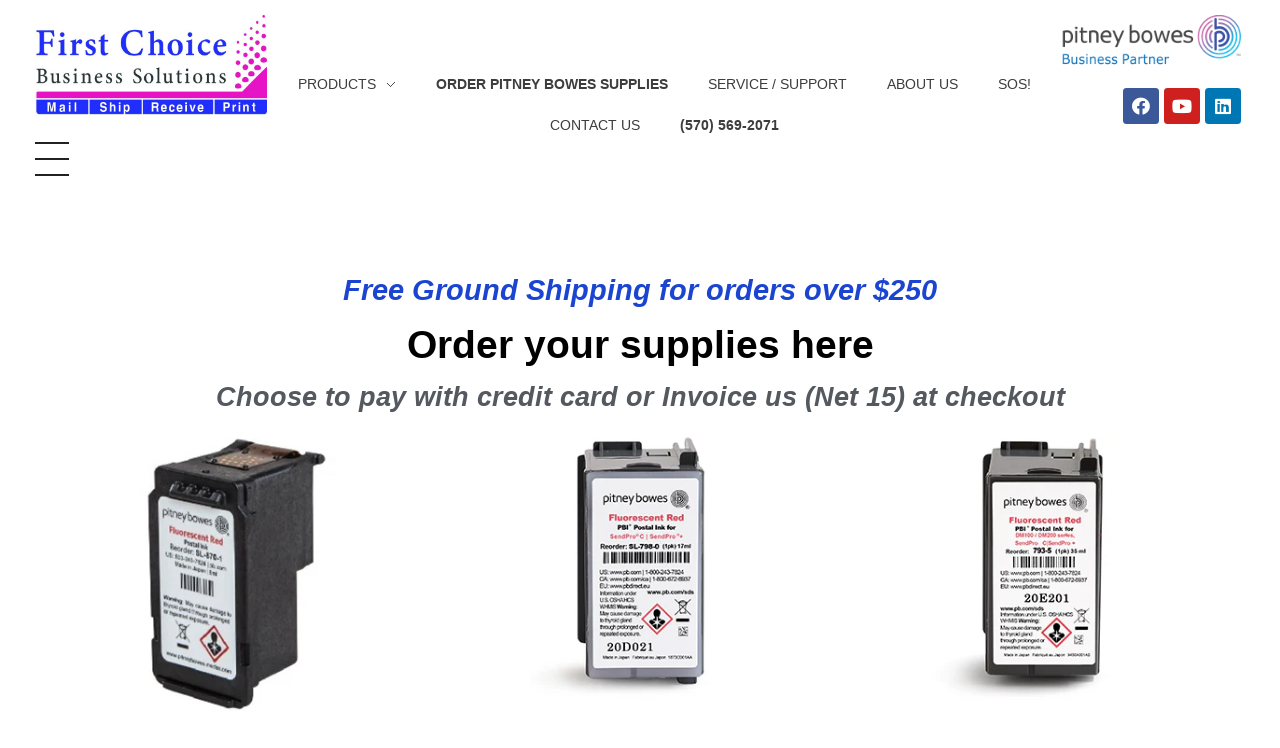

--- FILE ---
content_type: text/html; charset=UTF-8
request_url: https://firstchoicepb.com/shopping/
body_size: 13565
content:
<!DOCTYPE html>
<!--[if IE 9 ]>   <html class="no-js oldie ie9 ie" lang="en-US" > <![endif]-->
<!--[if (gt IE 9)|!(IE)]><!--> <html class="no-js" lang="en-US"> <!--<![endif]-->
<head>
        <meta charset="UTF-8">
        <meta http-equiv="X-UA-Compatible" content="IE=edge">
        <!-- devices setting -->
        <meta name="viewport" content="initial-scale=1,user-scalable=no,width=device-width">

<!-- outputs by wp_head -->
<meta name='robots' content='index, follow, max-image-preview:large, max-snippet:-1, max-video-preview:-1'/>

	<!-- This site is optimized with the Yoast SEO plugin v19.4 - https://yoast.com/wordpress/plugins/seo/ -->
	<title>Shopping - FirstChoice</title>
	<link rel="canonical" href="https://firstchoicepb.com/shopping/"/>
	<meta property="og:locale" content="en_US"/>
	<meta property="og:type" content="article"/>
	<meta property="og:title" content="Shopping - FirstChoice"/>
	<meta property="og:description" content="Free Ground Shipping for orders over $250 Order your supplies here Choose to pay with credit card or Invoice us (Net 15) at checkout Questions? Please contact First Choice Business Solutions for any questions about your supply options! We are always happy to help! (570) 569-2071 Contact Us"/>
	<meta property="og:url" content="https://firstchoicepb.com/shopping/"/>
	<meta property="og:site_name" content="FirstChoice"/>
	<meta property="article:modified_time" content="2020-12-31T17:27:34+00:00"/>
	<meta name="twitter:card" content="summary_large_image"/>
	<script type="application/ld+json" class="yoast-schema-graph">{"@context":"https://schema.org","@graph":[{"@type":"Organization","@id":"https://firstchoicepb.com/#organization","name":"First Choice Business Solutions","url":"https://firstchoicepb.com/","sameAs":[],"logo":{"@type":"ImageObject","inLanguage":"en-US","@id":"https://firstchoicepb.com/#/schema/logo/image/","url":"https://firstchoicepb.com/wp-content/uploads/2022/03/cropped-FC-Logo-2022-jpg.jpg","contentUrl":"https://firstchoicepb.com/wp-content/uploads/2022/03/cropped-FC-Logo-2022-jpg.jpg","width":752,"height":322,"caption":"First Choice Business Solutions"},"image":{"@id":"https://firstchoicepb.com/#/schema/logo/image/"}},{"@type":"WebSite","@id":"https://firstchoicepb.com/#website","url":"https://firstchoicepb.com/","name":"FirstChoice","description":"Business Solutions","publisher":{"@id":"https://firstchoicepb.com/#organization"},"potentialAction":[{"@type":"SearchAction","target":{"@type":"EntryPoint","urlTemplate":"https://firstchoicepb.com/?s={search_term_string}"},"query-input":"required name=search_term_string"}],"inLanguage":"en-US"},{"@type":"WebPage","@id":"https://firstchoicepb.com/shopping/","url":"https://firstchoicepb.com/shopping/","name":"Shopping - FirstChoice","isPartOf":{"@id":"https://firstchoicepb.com/#website"},"datePublished":"2018-12-18T17:24:10+00:00","dateModified":"2020-12-31T17:27:34+00:00","breadcrumb":{"@id":"https://firstchoicepb.com/shopping/#breadcrumb"},"inLanguage":"en-US","potentialAction":[{"@type":"ReadAction","target":["https://firstchoicepb.com/shopping/"]}]},{"@type":"BreadcrumbList","@id":"https://firstchoicepb.com/shopping/#breadcrumb","itemListElement":[{"@type":"ListItem","position":1,"name":"Home","item":"https://ftp.firstchoicepb.com/"},{"@type":"ListItem","position":2,"name":"Shopping"}]}]}</script>
	<!-- / Yoast SEO plugin. -->


<link rel='dns-prefetch' href='//s.w.org'/>
<link rel="alternate" type="application/rss+xml" title="FirstChoice &raquo; Feed" href="https://firstchoicepb.com/feed/"/>
<link rel="alternate" type="application/rss+xml" title="FirstChoice &raquo; Comments Feed" href="https://firstchoicepb.com/comments/feed/"/>
<script>window._wpemojiSettings={"baseUrl":"https:\/\/s.w.org\/images\/core\/emoji\/14.0.0\/72x72\/","ext":".png","svgUrl":"https:\/\/s.w.org\/images\/core\/emoji\/14.0.0\/svg\/","svgExt":".svg","source":{"concatemoji":"https:\/\/firstchoicepb.com\/wp-includes\/js\/wp-emoji-release.min.js?ver=6.0.11"}};!function(e,a,t){var n,r,o,i=a.createElement("canvas"),p=i.getContext&&i.getContext("2d");function s(e,t){var a=String.fromCharCode,e=(p.clearRect(0,0,i.width,i.height),p.fillText(a.apply(this,e),0,0),i.toDataURL());return p.clearRect(0,0,i.width,i.height),p.fillText(a.apply(this,t),0,0),e===i.toDataURL()}function c(e){var t=a.createElement("script");t.src=e,t.defer=t.type="text/javascript",a.getElementsByTagName("head")[0].appendChild(t)}for(o=Array("flag","emoji"),t.supports={everything:!0,everythingExceptFlag:!0},r=0;r<o.length;r++)t.supports[o[r]]=function(e){if(!p||!p.fillText)return!1;switch(p.textBaseline="top",p.font="600 32px Arial",e){case"flag":return s([127987,65039,8205,9895,65039],[127987,65039,8203,9895,65039])?!1:!s([55356,56826,55356,56819],[55356,56826,8203,55356,56819])&&!s([55356,57332,56128,56423,56128,56418,56128,56421,56128,56430,56128,56423,56128,56447],[55356,57332,8203,56128,56423,8203,56128,56418,8203,56128,56421,8203,56128,56430,8203,56128,56423,8203,56128,56447]);case"emoji":return!s([129777,127995,8205,129778,127999],[129777,127995,8203,129778,127999])}return!1}(o[r]),t.supports.everything=t.supports.everything&&t.supports[o[r]],"flag"!==o[r]&&(t.supports.everythingExceptFlag=t.supports.everythingExceptFlag&&t.supports[o[r]]);t.supports.everythingExceptFlag=t.supports.everythingExceptFlag&&!t.supports.flag,t.DOMReady=!1,t.readyCallback=function(){t.DOMReady=!0},t.supports.everything||(n=function(){t.readyCallback()},a.addEventListener?(a.addEventListener("DOMContentLoaded",n,!1),e.addEventListener("load",n,!1)):(e.attachEvent("onload",n),a.attachEvent("onreadystatechange",function(){"complete"===a.readyState&&t.readyCallback()})),(e=t.source||{}).concatemoji?c(e.concatemoji):e.wpemoji&&e.twemoji&&(c(e.twemoji),c(e.wpemoji)))}(window,document,window._wpemojiSettings);</script>
<style>img.wp-smiley,img.emoji{display:inline!important;border:none!important;box-shadow:none!important;height:1em!important;width:1em!important;margin:0 .07em!important;vertical-align:-.1em!important;background:none!important;padding:0!important}</style>
	<link rel='stylesheet' id='wp-block-library-css' href='https://firstchoicepb.com/wp-includes/css/dist/block-library/style.min.css?ver=6.0.11' media='all'/>
<style id='global-styles-inline-css'>body{--wp--preset--color--black:#000;--wp--preset--color--cyan-bluish-gray:#abb8c3;--wp--preset--color--white:#fff;--wp--preset--color--pale-pink:#f78da7;--wp--preset--color--vivid-red:#cf2e2e;--wp--preset--color--luminous-vivid-orange:#ff6900;--wp--preset--color--luminous-vivid-amber:#fcb900;--wp--preset--color--light-green-cyan:#7bdcb5;--wp--preset--color--vivid-green-cyan:#00d084;--wp--preset--color--pale-cyan-blue:#8ed1fc;--wp--preset--color--vivid-cyan-blue:#0693e3;--wp--preset--color--vivid-purple:#9b51e0;--wp--preset--gradient--vivid-cyan-blue-to-vivid-purple:linear-gradient(135deg,rgba(6,147,227,1) 0%,#9b51e0 100%);--wp--preset--gradient--light-green-cyan-to-vivid-green-cyan:linear-gradient(135deg,#7adcb4 0%,#00d082 100%);--wp--preset--gradient--luminous-vivid-amber-to-luminous-vivid-orange:linear-gradient(135deg,rgba(252,185,0,1) 0%,rgba(255,105,0,1) 100%);--wp--preset--gradient--luminous-vivid-orange-to-vivid-red:linear-gradient(135deg,rgba(255,105,0,1) 0%,#cf2e2e 100%);--wp--preset--gradient--very-light-gray-to-cyan-bluish-gray:linear-gradient(135deg,#eee 0%,#a9b8c3 100%);--wp--preset--gradient--cool-to-warm-spectrum:linear-gradient(135deg,#4aeadc 0%,#9778d1 20%,#cf2aba 40%,#ee2c82 60%,#fb6962 80%,#fef84c 100%);--wp--preset--gradient--blush-light-purple:linear-gradient(135deg,#ffceec 0%,#9896f0 100%);--wp--preset--gradient--blush-bordeaux:linear-gradient(135deg,#fecda5 0%,#fe2d2d 50%,#6b003e 100%);--wp--preset--gradient--luminous-dusk:linear-gradient(135deg,#ffcb70 0%,#c751c0 50%,#4158d0 100%);--wp--preset--gradient--pale-ocean:linear-gradient(135deg,#fff5cb 0%,#b6e3d4 50%,#33a7b5 100%);--wp--preset--gradient--electric-grass:linear-gradient(135deg,#caf880 0%,#71ce7e 100%);--wp--preset--gradient--midnight:linear-gradient(135deg,#020381 0%,#2874fc 100%);--wp--preset--duotone--dark-grayscale:url(#wp-duotone-dark-grayscale);--wp--preset--duotone--grayscale:url(#wp-duotone-grayscale);--wp--preset--duotone--purple-yellow:url(#wp-duotone-purple-yellow);--wp--preset--duotone--blue-red:url(#wp-duotone-blue-red);--wp--preset--duotone--midnight:url(#wp-duotone-midnight);--wp--preset--duotone--magenta-yellow:url(#wp-duotone-magenta-yellow);--wp--preset--duotone--purple-green:url(#wp-duotone-purple-green);--wp--preset--duotone--blue-orange:url(#wp-duotone-blue-orange);--wp--preset--font-size--small:13px;--wp--preset--font-size--medium:20px;--wp--preset--font-size--large:36px;--wp--preset--font-size--x-large:42px}.has-black-color{color:var(--wp--preset--color--black)!important}.has-cyan-bluish-gray-color{color:var(--wp--preset--color--cyan-bluish-gray)!important}.has-white-color{color:var(--wp--preset--color--white)!important}.has-pale-pink-color{color:var(--wp--preset--color--pale-pink)!important}.has-vivid-red-color{color:var(--wp--preset--color--vivid-red)!important}.has-luminous-vivid-orange-color{color:var(--wp--preset--color--luminous-vivid-orange)!important}.has-luminous-vivid-amber-color{color:var(--wp--preset--color--luminous-vivid-amber)!important}.has-light-green-cyan-color{color:var(--wp--preset--color--light-green-cyan)!important}.has-vivid-green-cyan-color{color:var(--wp--preset--color--vivid-green-cyan)!important}.has-pale-cyan-blue-color{color:var(--wp--preset--color--pale-cyan-blue)!important}.has-vivid-cyan-blue-color{color:var(--wp--preset--color--vivid-cyan-blue)!important}.has-vivid-purple-color{color:var(--wp--preset--color--vivid-purple)!important}.has-black-background-color{background-color:var(--wp--preset--color--black)!important}.has-cyan-bluish-gray-background-color{background-color:var(--wp--preset--color--cyan-bluish-gray)!important}.has-white-background-color{background-color:var(--wp--preset--color--white)!important}.has-pale-pink-background-color{background-color:var(--wp--preset--color--pale-pink)!important}.has-vivid-red-background-color{background-color:var(--wp--preset--color--vivid-red)!important}.has-luminous-vivid-orange-background-color{background-color:var(--wp--preset--color--luminous-vivid-orange)!important}.has-luminous-vivid-amber-background-color{background-color:var(--wp--preset--color--luminous-vivid-amber)!important}.has-light-green-cyan-background-color{background-color:var(--wp--preset--color--light-green-cyan)!important}.has-vivid-green-cyan-background-color{background-color:var(--wp--preset--color--vivid-green-cyan)!important}.has-pale-cyan-blue-background-color{background-color:var(--wp--preset--color--pale-cyan-blue)!important}.has-vivid-cyan-blue-background-color{background-color:var(--wp--preset--color--vivid-cyan-blue)!important}.has-vivid-purple-background-color{background-color:var(--wp--preset--color--vivid-purple)!important}.has-black-border-color{border-color:var(--wp--preset--color--black)!important}.has-cyan-bluish-gray-border-color{border-color:var(--wp--preset--color--cyan-bluish-gray)!important}.has-white-border-color{border-color:var(--wp--preset--color--white)!important}.has-pale-pink-border-color{border-color:var(--wp--preset--color--pale-pink)!important}.has-vivid-red-border-color{border-color:var(--wp--preset--color--vivid-red)!important}.has-luminous-vivid-orange-border-color{border-color:var(--wp--preset--color--luminous-vivid-orange)!important}.has-luminous-vivid-amber-border-color{border-color:var(--wp--preset--color--luminous-vivid-amber)!important}.has-light-green-cyan-border-color{border-color:var(--wp--preset--color--light-green-cyan)!important}.has-vivid-green-cyan-border-color{border-color:var(--wp--preset--color--vivid-green-cyan)!important}.has-pale-cyan-blue-border-color{border-color:var(--wp--preset--color--pale-cyan-blue)!important}.has-vivid-cyan-blue-border-color{border-color:var(--wp--preset--color--vivid-cyan-blue)!important}.has-vivid-purple-border-color{border-color:var(--wp--preset--color--vivid-purple)!important}.has-vivid-cyan-blue-to-vivid-purple-gradient-background{background:var(--wp--preset--gradient--vivid-cyan-blue-to-vivid-purple)!important}.has-light-green-cyan-to-vivid-green-cyan-gradient-background{background:var(--wp--preset--gradient--light-green-cyan-to-vivid-green-cyan)!important}.has-luminous-vivid-amber-to-luminous-vivid-orange-gradient-background{background:var(--wp--preset--gradient--luminous-vivid-amber-to-luminous-vivid-orange)!important}.has-luminous-vivid-orange-to-vivid-red-gradient-background{background:var(--wp--preset--gradient--luminous-vivid-orange-to-vivid-red)!important}.has-very-light-gray-to-cyan-bluish-gray-gradient-background{background:var(--wp--preset--gradient--very-light-gray-to-cyan-bluish-gray)!important}.has-cool-to-warm-spectrum-gradient-background{background:var(--wp--preset--gradient--cool-to-warm-spectrum)!important}.has-blush-light-purple-gradient-background{background:var(--wp--preset--gradient--blush-light-purple)!important}.has-blush-bordeaux-gradient-background{background:var(--wp--preset--gradient--blush-bordeaux)!important}.has-luminous-dusk-gradient-background{background:var(--wp--preset--gradient--luminous-dusk)!important}.has-pale-ocean-gradient-background{background:var(--wp--preset--gradient--pale-ocean)!important}.has-electric-grass-gradient-background{background:var(--wp--preset--gradient--electric-grass)!important}.has-midnight-gradient-background{background:var(--wp--preset--gradient--midnight)!important}.has-small-font-size{font-size:var(--wp--preset--font-size--small)!important}.has-medium-font-size{font-size:var(--wp--preset--font-size--medium)!important}.has-large-font-size{font-size:var(--wp--preset--font-size--large)!important}.has-x-large-font-size{font-size:var(--wp--preset--font-size--x-large)!important}</style>
<link rel='stylesheet' id='contact-form-7-css' href='https://firstchoicepb.com/wp-content/plugins/contact-form-7/includes/css/styles.css?ver=5.7.7' media='all'/>
<link rel='stylesheet' id='auxin-base-css' href='https://firstchoicepb.com/wp-content/themes/phlox/css/base.css?ver=2.9.8' media='all'/>
<link rel='stylesheet' id='auxin-front-icon-css' href='https://firstchoicepb.com/wp-content/themes/phlox/css/auxin-icon.css?ver=2.9.8' media='all'/>
<link rel='stylesheet' id='auxin-main-css' href='https://firstchoicepb.com/wp-content/themes/phlox/css/main.css?ver=2.9.8' media='all'/>
<link rel='stylesheet' id='elementor-frontend-legacy-css' href='https://firstchoicepb.com/wp-content/plugins/elementor/assets/css/frontend-legacy.min.css?ver=3.6.8' media='all'/>
<link rel='stylesheet' id='elementor-frontend-css' href='https://firstchoicepb.com/wp-content/plugins/elementor/assets/css/frontend.min.css?ver=3.6.8' media='all'/>
<link rel='stylesheet' id='eael-general-css' href='https://firstchoicepb.com/wp-content/plugins/essential-addons-for-elementor-lite/assets/front-end/css/view/general.min.css?ver=6.0.12' media='all'/>
<link rel='stylesheet' id='eael-213-css' href='https://firstchoicepb.com/wp-content/uploads/essential-addons-elementor/eael-213.css?ver=1609417654' media='all'/>
<link rel='stylesheet' id='elementor-icons-css' href='https://firstchoicepb.com/wp-content/plugins/elementor/assets/lib/eicons/css/elementor-icons.min.css?ver=5.15.0' media='all'/>
<style id='elementor-icons-inline-css'>

		.elementor-add-new-section .elementor-add-templately-promo-button{
            background-color: #5d4fff;
            background-image: url(https://firstchoicepb.com/wp-content/plugins/essential-addons-for-elementor-lite/assets/admin/images/templately/logo-icon.svg);
            background-repeat: no-repeat;
            background-position: center center;
            position: relative;
        }
        
		.elementor-add-new-section .elementor-add-templately-promo-button > i{
            height: 12px;
        }
        
        body .elementor-add-new-section .elementor-add-section-area-button {
            margin-left: 0;
        }

		.elementor-add-new-section .elementor-add-templately-promo-button{
            background-color: #5d4fff;
            background-image: url(https://firstchoicepb.com/wp-content/plugins/essential-addons-for-elementor-lite/assets/admin/images/templately/logo-icon.svg);
            background-repeat: no-repeat;
            background-position: center center;
            position: relative;
        }
        
		.elementor-add-new-section .elementor-add-templately-promo-button > i{
            height: 12px;
        }
        
        body .elementor-add-new-section .elementor-add-section-area-button {
            margin-left: 0;
        }
</style>
<link rel='stylesheet' id='elementor-post-816-css' href='https://firstchoicepb.com/wp-content/uploads/elementor/css/post-816.css?ver=1735477785' media='all'/>
<link rel='stylesheet' id='auxin-elementor-base-css' href='https://firstchoicepb.com/wp-content/themes/phlox/css/other/elementor.css?ver=2.9.8' media='all'/>
<link rel='stylesheet' id='auxin-elementor-widgets-css' href='https://firstchoicepb.com/wp-content/plugins/auxin-elements/admin/assets/css/elementor-widgets.css?ver=2.17.14' media='all'/>
<link rel='stylesheet' id='mediaelement-css' href='https://firstchoicepb.com/wp-includes/js/mediaelement/mediaelementplayer-legacy.min.css?ver=4.2.16' media='all'/>
<link rel='stylesheet' id='wp-mediaelement-css' href='https://firstchoicepb.com/wp-includes/js/mediaelement/wp-mediaelement.min.css?ver=6.0.11' media='all'/>
<link rel='stylesheet' id='font-awesome-5-all-css' href='https://firstchoicepb.com/wp-content/plugins/elementor/assets/lib/font-awesome/css/all.min.css?ver=3.6.8' media='all'/>
<link rel='stylesheet' id='font-awesome-4-shim-css' href='https://firstchoicepb.com/wp-content/plugins/elementor/assets/lib/font-awesome/css/v4-shims.min.css?ver=3.6.8' media='all'/>
<link rel='stylesheet' id='elementor-global-css' href='https://firstchoicepb.com/wp-content/uploads/elementor/css/global.css?ver=1696277244' media='all'/>
<link rel='stylesheet' id='elementor-post-213-css' href='https://firstchoicepb.com/wp-content/uploads/elementor/css/post-213.css?ver=1696277420' media='all'/>
<link rel='stylesheet' id='auxin-custom-css' href='https://firstchoicepb.com/wp-content/uploads/phlox/custom.css?ver=8.6' media='all'/>
<link rel='stylesheet' id='elementor-post-1109-css' href='https://firstchoicepb.com/wp-content/uploads/elementor/css/post-1109.css?ver=1696277245' media='all'/>
<link rel='stylesheet' id='elementor-post-815-css' href='https://firstchoicepb.com/wp-content/uploads/elementor/css/post-815.css?ver=1696277245' media='all'/>
<link rel='stylesheet' id='elementor-icons-shared-0-css' href='https://firstchoicepb.com/wp-content/plugins/elementor/assets/lib/font-awesome/css/fontawesome.min.css?ver=5.15.3' media='all'/>
<link rel='stylesheet' id='elementor-icons-fa-brands-css' href='https://firstchoicepb.com/wp-content/plugins/elementor/assets/lib/font-awesome/css/brands.min.css?ver=5.15.3' media='all'/>
<script src='https://firstchoicepb.com/wp-includes/js/jquery/jquery.min.js?ver=3.6.0' id='jquery-core-js'></script>
<script src='https://firstchoicepb.com/wp-includes/js/jquery/jquery-migrate.min.js?ver=3.3.2' id='jquery-migrate-js'></script>
<script src='https://firstchoicepb.com/wp-content/plugins/elementor/assets/lib/font-awesome/js/v4-shims.min.js?ver=3.6.8' id='font-awesome-4-shim-js'></script>
<script id='auxin-modernizr-js-extra'>var auxin={"ajax_url":"https:\/\/firstchoicepb.com\/wp-admin\/admin-ajax.php","is_rtl":"","is_reponsive":"1","is_framed":"","frame_width":"20","wpml_lang":"en","uploadbaseurl":"https:\/\/firstchoicepb.com\/wp-content\/uploads","nonce":"9de3f97270"};</script>
<script id='auxin-modernizr-js-before'>function auxinNS(n){for(var e=n.split("."),a=window,i="",r=e.length,t=0;r>t;t++)"window"!=e[t]&&(i=e[t],a[i]=a[i]||{},a=a[i]);return a;}</script>
<script src='https://firstchoicepb.com/wp-content/themes/phlox/js/solo/modernizr-custom.min.js?ver=2.9.8' id='auxin-modernizr-js'></script>
<link rel="https://api.w.org/" href="https://firstchoicepb.com/wp-json/"/><link rel="alternate" type="application/json" href="https://firstchoicepb.com/wp-json/wp/v2/pages/213"/><link rel="EditURI" type="application/rsd+xml" title="RSD" href="https://firstchoicepb.com/xmlrpc.php?rsd"/>
<link rel="wlwmanifest" type="application/wlwmanifest+xml" href="https://firstchoicepb.com/wp-includes/wlwmanifest.xml"/> 
<meta name="generator" content="WordPress 6.0.11"/>
<link rel='shortlink' href='https://firstchoicepb.com/?p=213'/>
<link rel="alternate" type="application/json+oembed" href="https://firstchoicepb.com/wp-json/oembed/1.0/embed?url=https%3A%2F%2Ffirstchoicepb.com%2Fshopping%2F"/>
<link rel="alternate" type="text/xml+oembed" href="https://firstchoicepb.com/wp-json/oembed/1.0/embed?url=https%3A%2F%2Ffirstchoicepb.com%2Fshopping%2F&#038;format=xml"/>
    <meta name="title" content="Shopping"/>
    <meta name="description" content="Free Ground Shipping for orders over $250 Order your supplies here Choose to pay with credit card or Invoice us (Net 15) at checkout Questions? Please contact First Choice Business Solutions for any questions about your supply options! We are always happy to help! (570) 569-2071 Contact Us"/>
    <script>function initApollo(){var n=Math.random().toString(36).substring(7),o=document.createElement("script");o.src="https://assets.apollo.io/micro/website-tracker/tracker.iife.js?nocache="+n,o.async=!0,o.defer=!0,o.onload=function(){window.trackingFunctions.onLoad({appId:"6812778bbda50300212e2f7b"})},document.head.appendChild(o)}initApollo();</script><!-- Chrome, Firefox OS and Opera -->
<meta name="theme-color" content="#1bb0ce"/>
<!-- Windows Phone -->
<meta name="msapplication-navbutton-color" content="#1bb0ce"/>
<!-- iOS Safari -->
<meta name="apple-mobile-web-app-capable" content="yes">
<meta name="apple-mobile-web-app-status-bar-style" content="black-translucent">

<style>.recentcomments a{display:inline!important;padding:0!important;margin:0!important}</style><link rel="icon" href="https://firstchoicepb.com/wp-content/uploads/2018/12/cropped-logo-no-words-png-32x32.png" sizes="32x32"/>
<link rel="icon" href="https://firstchoicepb.com/wp-content/uploads/2018/12/cropped-logo-no-words-png-192x192.png" sizes="192x192"/>
<link rel="apple-touch-icon" href="https://firstchoicepb.com/wp-content/uploads/2018/12/cropped-logo-no-words-png-180x180.png"/>
<meta name="msapplication-TileImage" content="https://firstchoicepb.com/wp-content/uploads/2018/12/cropped-logo-no-words-png-270x270.png"/>
<!-- end wp_head -->
</head>


<body class="page-template-default page page-id-213 wp-custom-logo elementor-default elementor-kit-816 elementor-page elementor-page-213 phlox aux-dom-unready aux-full-width aux-resp aux-hd aux-page-preload aux-page-animation-off _auxels" data-framed="">

    <div id="pagePreloadProgressbar" class="aux-no-js aux-progressbar-top "></div>
        <svg xmlns="http://www.w3.org/2000/svg" viewBox="0 0 0 0" width="0" height="0" focusable="false" role="none" style="visibility: hidden; position: absolute; left: -9999px; overflow: hidden;"><defs><filter id="wp-duotone-dark-grayscale"><feColorMatrix color-interpolation-filters="sRGB" type="matrix" values=" .299 .587 .114 0 0 .299 .587 .114 0 0 .299 .587 .114 0 0 .299 .587 .114 0 0 "/><feComponentTransfer color-interpolation-filters="sRGB"><feFuncR type="table" tableValues="0 0.49803921568627"/><feFuncG type="table" tableValues="0 0.49803921568627"/><feFuncB type="table" tableValues="0 0.49803921568627"/><feFuncA type="table" tableValues="1 1"/></feComponentTransfer><feComposite in2="SourceGraphic" operator="in"/></filter></defs></svg><svg xmlns="http://www.w3.org/2000/svg" viewBox="0 0 0 0" width="0" height="0" focusable="false" role="none" style="visibility: hidden; position: absolute; left: -9999px; overflow: hidden;"><defs><filter id="wp-duotone-grayscale"><feColorMatrix color-interpolation-filters="sRGB" type="matrix" values=" .299 .587 .114 0 0 .299 .587 .114 0 0 .299 .587 .114 0 0 .299 .587 .114 0 0 "/><feComponentTransfer color-interpolation-filters="sRGB"><feFuncR type="table" tableValues="0 1"/><feFuncG type="table" tableValues="0 1"/><feFuncB type="table" tableValues="0 1"/><feFuncA type="table" tableValues="1 1"/></feComponentTransfer><feComposite in2="SourceGraphic" operator="in"/></filter></defs></svg><svg xmlns="http://www.w3.org/2000/svg" viewBox="0 0 0 0" width="0" height="0" focusable="false" role="none" style="visibility: hidden; position: absolute; left: -9999px; overflow: hidden;"><defs><filter id="wp-duotone-purple-yellow"><feColorMatrix color-interpolation-filters="sRGB" type="matrix" values=" .299 .587 .114 0 0 .299 .587 .114 0 0 .299 .587 .114 0 0 .299 .587 .114 0 0 "/><feComponentTransfer color-interpolation-filters="sRGB"><feFuncR type="table" tableValues="0.54901960784314 0.98823529411765"/><feFuncG type="table" tableValues="0 1"/><feFuncB type="table" tableValues="0.71764705882353 0.25490196078431"/><feFuncA type="table" tableValues="1 1"/></feComponentTransfer><feComposite in2="SourceGraphic" operator="in"/></filter></defs></svg><svg xmlns="http://www.w3.org/2000/svg" viewBox="0 0 0 0" width="0" height="0" focusable="false" role="none" style="visibility: hidden; position: absolute; left: -9999px; overflow: hidden;"><defs><filter id="wp-duotone-blue-red"><feColorMatrix color-interpolation-filters="sRGB" type="matrix" values=" .299 .587 .114 0 0 .299 .587 .114 0 0 .299 .587 .114 0 0 .299 .587 .114 0 0 "/><feComponentTransfer color-interpolation-filters="sRGB"><feFuncR type="table" tableValues="0 1"/><feFuncG type="table" tableValues="0 0.27843137254902"/><feFuncB type="table" tableValues="0.5921568627451 0.27843137254902"/><feFuncA type="table" tableValues="1 1"/></feComponentTransfer><feComposite in2="SourceGraphic" operator="in"/></filter></defs></svg><svg xmlns="http://www.w3.org/2000/svg" viewBox="0 0 0 0" width="0" height="0" focusable="false" role="none" style="visibility: hidden; position: absolute; left: -9999px; overflow: hidden;"><defs><filter id="wp-duotone-midnight"><feColorMatrix color-interpolation-filters="sRGB" type="matrix" values=" .299 .587 .114 0 0 .299 .587 .114 0 0 .299 .587 .114 0 0 .299 .587 .114 0 0 "/><feComponentTransfer color-interpolation-filters="sRGB"><feFuncR type="table" tableValues="0 0"/><feFuncG type="table" tableValues="0 0.64705882352941"/><feFuncB type="table" tableValues="0 1"/><feFuncA type="table" tableValues="1 1"/></feComponentTransfer><feComposite in2="SourceGraphic" operator="in"/></filter></defs></svg><svg xmlns="http://www.w3.org/2000/svg" viewBox="0 0 0 0" width="0" height="0" focusable="false" role="none" style="visibility: hidden; position: absolute; left: -9999px; overflow: hidden;"><defs><filter id="wp-duotone-magenta-yellow"><feColorMatrix color-interpolation-filters="sRGB" type="matrix" values=" .299 .587 .114 0 0 .299 .587 .114 0 0 .299 .587 .114 0 0 .299 .587 .114 0 0 "/><feComponentTransfer color-interpolation-filters="sRGB"><feFuncR type="table" tableValues="0.78039215686275 1"/><feFuncG type="table" tableValues="0 0.94901960784314"/><feFuncB type="table" tableValues="0.35294117647059 0.47058823529412"/><feFuncA type="table" tableValues="1 1"/></feComponentTransfer><feComposite in2="SourceGraphic" operator="in"/></filter></defs></svg><svg xmlns="http://www.w3.org/2000/svg" viewBox="0 0 0 0" width="0" height="0" focusable="false" role="none" style="visibility: hidden; position: absolute; left: -9999px; overflow: hidden;"><defs><filter id="wp-duotone-purple-green"><feColorMatrix color-interpolation-filters="sRGB" type="matrix" values=" .299 .587 .114 0 0 .299 .587 .114 0 0 .299 .587 .114 0 0 .299 .587 .114 0 0 "/><feComponentTransfer color-interpolation-filters="sRGB"><feFuncR type="table" tableValues="0.65098039215686 0.40392156862745"/><feFuncG type="table" tableValues="0 1"/><feFuncB type="table" tableValues="0.44705882352941 0.4"/><feFuncA type="table" tableValues="1 1"/></feComponentTransfer><feComposite in2="SourceGraphic" operator="in"/></filter></defs></svg><svg xmlns="http://www.w3.org/2000/svg" viewBox="0 0 0 0" width="0" height="0" focusable="false" role="none" style="visibility: hidden; position: absolute; left: -9999px; overflow: hidden;"><defs><filter id="wp-duotone-blue-orange"><feColorMatrix color-interpolation-filters="sRGB" type="matrix" values=" .299 .587 .114 0 0 .299 .587 .114 0 0 .299 .587 .114 0 0 .299 .587 .114 0 0 "/><feComponentTransfer color-interpolation-filters="sRGB"><feFuncR type="table" tableValues="0.098039215686275 1"/><feFuncG type="table" tableValues="0 0.66274509803922"/><feFuncB type="table" tableValues="0.84705882352941 0.41960784313725"/><feFuncA type="table" tableValues="1 1"/></feComponentTransfer><feComposite in2="SourceGraphic" operator="in"/></filter></defs></svg>
<div id="inner-body">

    <header class="aux-elementor-header" id="site-elementor-header" itemscope="itemscope" itemtype="https://schema.org/WPHeader" data-sticky-height="80">
        <div class="aux-wrapper">
            <div class="aux-header aux-header-elements-wrapper">
            		<div data-elementor-type="header" data-elementor-id="1109" class="elementor elementor-1109">
						<div class="elementor-inner">
				<div class="elementor-section-wrap">
									<section class="elementor-section elementor-top-section elementor-element elementor-element-4b1ce5c elementor-section-content-middle elementor-section-full_width elementor-section-height-default elementor-section-height-default" data-id="4b1ce5c" data-element_type="section" data-settings="{&quot;background_background&quot;:&quot;classic&quot;}">
						<div class="elementor-container elementor-column-gap-no">
							<div class="elementor-row">
					<div class="aux-parallax-section elementor-column elementor-col-33 elementor-top-column elementor-element elementor-element-73e0a7a" data-id="73e0a7a" data-element_type="column">
			<div class="elementor-column-wrap elementor-element-populated">
							<div class="elementor-widget-wrap">
						<div class="elementor-element elementor-element-cdd5b4f elementor-widget-mobile__width-auto elementor-widget elementor-widget-aux_logo" data-id="cdd5b4f" data-element_type="widget" data-widget_type="aux_logo.default">
				<div class="elementor-widget-container">
			<div class="aux-widget-logo"><a class="aux-logo-anchor aux-has-logo" title="FirstChoice" href="https://firstchoicepb.com/"><img width="752" height="322" src="https://firstchoicepb.com/wp-content/uploads/2022/03/cropped-FC-Logo-2022-jpg.jpg" class="aux-attachment aux-featured-image attachment-752x322 aux-attachment-id-2067 " alt="cropped-FC-Logo-2022-jpg.jpg" data-ratio="2.34" data-original-w="752"/></a><section class="aux-logo-text"><h3 class="site-title"><a href="https://firstchoicepb.com/" title="FirstChoice">FirstChoice</a></h3><p class="site-description">Business Solutions</p></section></div>		</div>
				</div>
				<div class="elementor-element elementor-element-65db7c4 elementor-hidden-desktop e-grid-align-right elementor-shape-rounded elementor-grid-0 elementor-widget elementor-widget-social-icons" data-id="65db7c4" data-element_type="widget" data-widget_type="social-icons.default">
				<div class="elementor-widget-container">
					<div class="elementor-social-icons-wrapper elementor-grid">
							<span class="elementor-grid-item">
					<a class="elementor-icon elementor-social-icon elementor-social-icon-facebook elementor-repeater-item-62020b5" href="https://www.facebook.com/firstchoicepb" target="_blank">
						<span class="elementor-screen-only">Facebook</span>
						<i class="fab fa-facebook"></i>					</a>
				</span>
							<span class="elementor-grid-item">
					<a class="elementor-icon elementor-social-icon elementor-social-icon-youtube elementor-repeater-item-b9d4c59" href="https://www.youtube.com/channel/UC8x-FxcmbZOaGvTmyf9H3Pw" target="_blank">
						<span class="elementor-screen-only">Youtube</span>
						<i class="fab fa-youtube"></i>					</a>
				</span>
							<span class="elementor-grid-item">
					<a class="elementor-icon elementor-social-icon elementor-social-icon-linkedin elementor-repeater-item-e0345f7" href="https://www.linkedin.com/in/chris-martin-28952828/" target="_blank">
						<span class="elementor-screen-only">Linkedin</span>
						<i class="fab fa-linkedin"></i>					</a>
				</span>
					</div>
				</div>
				</div>
				<div class="elementor-element elementor-element-0369e38 elementor-hidden-desktop elementor-widget elementor-widget-aux_menu_box" data-id="0369e38" data-element_type="widget" data-widget_type="aux_menu_box.default">
				<div class="elementor-widget-container">
			<div class="aux-elementor-header-menu aux-nav-menu-element aux-nav-menu-element-0369e38"><div class="aux-burger-box" data-target-panel="toggle-bar" data-target-content=".elementor-element-0369e38 .aux-master-menu"><div class="aux-burger aux-regular-large"><span class="mid-line"></span></div></div><!-- start master menu -->
<nav id="master-menu-elementor-0369e38" class="menu-main-container">

	<ul id="menu-main" class="aux-master-menu aux-no-js aux-skin-classic aux-with-indicator aux-horizontal" data-type="horizontal" data-switch-type="toggle" data-switch-parent=".elementor-element-0369e38 .aux-toggle-menu-bar" data-switch-width="9000">

		<!-- start submenu -->
		<li id="menu-item-268" class="menu-item menu-item-type-custom menu-item-object-custom menu-item-has-children menu-item-268 aux-menu-depth-0 aux-menu-root-1 aux-menu-item">
			<a href="#main1" class="aux-item-content">
				<span class="aux-menu-label">Products</span>
			</a>

		<ul class="sub-menu aux-submenu">
			<li id="menu-item-1915" class="menu-item menu-item-type-post_type menu-item-object-page menu-item-1915 aux-menu-depth-1 aux-menu-item">
				<a href="https://firstchoicepb.com/pitney-bowes-main/" class="aux-item-content">
					<span class="aux-menu-label">Pitney Bowes Mailing, Shipping, &#038; Receiving Solutions</span>
				</a>
			</li>

			<!-- start submenu -->
			<li id="menu-item-1919" class="menu-item menu-item-type-custom menu-item-object-custom menu-item-has-children menu-item-1919 aux-menu-depth-1 aux-menu-item">
				<a href="#" class="aux-item-content">
					<span class="aux-menu-label">Copiers/Printers</span>
				</a>

			<ul class="sub-menu aux-submenu">
				<li id="menu-item-324" class="menu-item menu-item-type-post_type menu-item-object-page menu-item-324 aux-menu-depth-2 aux-menu-item">
					<a href="https://firstchoicepb.com/epson/" class="aux-item-content">
						<span class="aux-menu-label">Epson Inkjet Printers and MFPs</span>
					</a>
				</li>
				<li id="menu-item-307" class="menu-item menu-item-type-post_type menu-item-object-page menu-item-307 aux-menu-depth-2 aux-menu-item">
					<a href="https://firstchoicepb.com/copystar/" class="aux-item-content">
						<span class="aux-menu-label">Koyerca Printers and MFPs</span>
					</a>
				</li>
				<li id="menu-item-383" class="menu-item menu-item-type-post_type menu-item-object-page menu-item-383 aux-menu-depth-2 aux-menu-item">
					<a href="https://firstchoicepb.com/riso-mfp/" class="aux-item-content">
						<span class="aux-menu-label">Riso Production Inkjet Printers</span>
					</a>
				</li>
			</ul>
			</li>
			<!-- end submenu -->
			<li id="menu-item-1051" class="menu-item menu-item-type-post_type menu-item-object-page menu-item-1051 aux-menu-depth-1 aux-menu-item">
				<a href="https://firstchoicepb.com/1036-2/" class="aux-item-content">
					<span class="aux-menu-label">Formax Shredders and Finishing</span>
				</a>
			</li>
			<li id="menu-item-2753" class="menu-item menu-item-type-custom menu-item-object-custom menu-item-2753 aux-menu-depth-1 aux-menu-item">
				<a href="https://nepa-evchargingsolutions.com/" class="aux-item-content">
					<span class="aux-menu-label">EV Chargers and Solutions</span>
				</a>
			</li>
			<li id="menu-item-2864" class="menu-item menu-item-type-post_type menu-item-object-page menu-item-2864 aux-menu-depth-1 aux-menu-item">
				<a href="https://firstchoicepb.com/phone-systems/" class="aux-item-content">
					<span class="aux-menu-label">Phone Systems</span>
				</a>
			</li>
		</ul>
		</li>
		<!-- end submenu -->
		<!-- start single menu -->
		<li id="menu-item-729" class="menu-item menu-item-type-post_type menu-item-object-page current-menu-item page_item page-item-213 current_page_item menu-item-729 aux-menu-depth-0 aux-menu-root-2 aux-menu-item">
			<a href="https://firstchoicepb.com/shopping/" class="aux-item-content">
				<span class="aux-menu-label"><strong>Order Pitney Bowes Supplies</strong></span>
			</a>
		</li>
		<!-- end single menu -->
		<!-- start single menu -->
		<li id="menu-item-152" class="menu-item menu-item-type-post_type menu-item-object-page menu-item-152 aux-menu-depth-0 aux-menu-root-3 aux-menu-item">
			<a href="https://firstchoicepb.com/service-support/" class="aux-item-content">
				<span class="aux-menu-label">Service / Support</span>
			</a>
		</li>
		<!-- end single menu -->
		<!-- start single menu -->
		<li id="menu-item-58" class="menu-item menu-item-type-post_type menu-item-object-page menu-item-58 aux-menu-depth-0 aux-menu-root-4 aux-menu-item">
			<a href="https://firstchoicepb.com/about-us/" class="aux-item-content">
				<span class="aux-menu-label">About Us</span>
			</a>
		</li>
		<!-- end single menu -->
		<!-- start single menu -->
		<li id="menu-item-2960" class="menu-item menu-item-type-custom menu-item-object-custom menu-item-2960 aux-menu-depth-0 aux-menu-root-5 aux-menu-item">
			<a href="https://my.splashtop.com/sos/packages/download/YW7A3W32PK2H" class="aux-item-content">
				<span class="aux-menu-label">SOS!</span>
			</a>
		</li>
		<!-- end single menu -->
		<!-- start single menu -->
		<li id="menu-item-2373" class="menu-item menu-item-type-post_type menu-item-object-page menu-item-2373 aux-menu-depth-0 aux-menu-root-6 aux-menu-item">
			<a href="https://firstchoicepb.com/contact-us/" class="aux-item-content">
				<span class="aux-menu-label">Contact Us</span>
			</a>
		</li>
		<!-- end single menu -->
		<!-- start single menu -->
		<li id="menu-item-384" class="menu-item menu-item-type-post_type menu-item-object-page menu-item-384 aux-menu-depth-0 aux-menu-root-7 aux-menu-item aux-tablet-off aux-phone-off">
			<a href="https://firstchoicepb.com/contact-us/" class="aux-item-content">
				<span class="aux-menu-label"><strong>(570) 569-2071</strong></span>
			</a>
		</li>
		<!-- end single menu -->
	</ul>

</nav>
<!-- end master menu -->
<div class="aux-toggle-menu-bar"></div></div>		</div>
				</div>
				<div class="elementor-element elementor-element-70449cb elementor-hidden-desktop elementor-widget elementor-widget-spacer" data-id="70449cb" data-element_type="widget" data-widget_type="spacer.default">
				<div class="elementor-widget-container">
					<div class="elementor-spacer">
			<div class="elementor-spacer-inner"></div>
		</div>
				</div>
				</div>
						</div>
					</div>
		</div>
				<div class="aux-parallax-section elementor-column elementor-col-33 elementor-top-column elementor-element elementor-element-a46d4d3 elementor-hidden-tablet elementor-hidden-phone" data-id="a46d4d3" data-element_type="column">
			<div class="elementor-column-wrap elementor-element-populated">
							<div class="elementor-widget-wrap">
						<div class="elementor-element elementor-element-29b2a0f elementor-widget elementor-widget-aux_menu_box" data-id="29b2a0f" data-element_type="widget" data-widget_type="aux_menu_box.default">
				<div class="elementor-widget-container">
			<div class="aux-elementor-header-menu aux-nav-menu-element aux-nav-menu-element-29b2a0f"><div class="aux-burger-box" data-target-panel="overlay" data-target-content=".elementor-element-29b2a0f .aux-master-menu"><div class="aux-burger aux-lite-small"><span class="mid-line"></span></div></div><!-- start master menu -->
<nav id="master-menu-elementor-29b2a0f" class="menu-main-container">

	<ul id="menu-main-1" class="aux-master-menu aux-no-js aux-skin-classic aux-with-indicator aux-horizontal" data-type="horizontal" data-switch-type="toggle" data-switch-parent=".elementor-element-29b2a0f .aux-fs-popup .aux-fs-menu" data-switch-width="1024">

		<!-- start submenu -->
		<li class="menu-item menu-item-type-custom menu-item-object-custom menu-item-has-children menu-item-268 aux-menu-depth-0 aux-menu-root-1 aux-menu-item">
			<a href="#main1" class="aux-item-content">
				<span class="aux-menu-label">Products</span>
			</a>

		<ul class="sub-menu aux-submenu">
			<li class="menu-item menu-item-type-post_type menu-item-object-page menu-item-1915 aux-menu-depth-1 aux-menu-item">
				<a href="https://firstchoicepb.com/pitney-bowes-main/" class="aux-item-content">
					<span class="aux-menu-label">Pitney Bowes Mailing, Shipping, &#038; Receiving Solutions</span>
				</a>
			</li>

			<!-- start submenu -->
			<li class="menu-item menu-item-type-custom menu-item-object-custom menu-item-has-children menu-item-1919 aux-menu-depth-1 aux-menu-item">
				<a href="#" class="aux-item-content">
					<span class="aux-menu-label">Copiers/Printers</span>
				</a>

			<ul class="sub-menu aux-submenu">
				<li class="menu-item menu-item-type-post_type menu-item-object-page menu-item-324 aux-menu-depth-2 aux-menu-item">
					<a href="https://firstchoicepb.com/epson/" class="aux-item-content">
						<span class="aux-menu-label">Epson Inkjet Printers and MFPs</span>
					</a>
				</li>
				<li class="menu-item menu-item-type-post_type menu-item-object-page menu-item-307 aux-menu-depth-2 aux-menu-item">
					<a href="https://firstchoicepb.com/copystar/" class="aux-item-content">
						<span class="aux-menu-label">Koyerca Printers and MFPs</span>
					</a>
				</li>
				<li class="menu-item menu-item-type-post_type menu-item-object-page menu-item-383 aux-menu-depth-2 aux-menu-item">
					<a href="https://firstchoicepb.com/riso-mfp/" class="aux-item-content">
						<span class="aux-menu-label">Riso Production Inkjet Printers</span>
					</a>
				</li>
			</ul>
			</li>
			<!-- end submenu -->
			<li class="menu-item menu-item-type-post_type menu-item-object-page menu-item-1051 aux-menu-depth-1 aux-menu-item">
				<a href="https://firstchoicepb.com/1036-2/" class="aux-item-content">
					<span class="aux-menu-label">Formax Shredders and Finishing</span>
				</a>
			</li>
			<li class="menu-item menu-item-type-custom menu-item-object-custom menu-item-2753 aux-menu-depth-1 aux-menu-item">
				<a href="https://nepa-evchargingsolutions.com/" class="aux-item-content">
					<span class="aux-menu-label">EV Chargers and Solutions</span>
				</a>
			</li>
			<li class="menu-item menu-item-type-post_type menu-item-object-page menu-item-2864 aux-menu-depth-1 aux-menu-item">
				<a href="https://firstchoicepb.com/phone-systems/" class="aux-item-content">
					<span class="aux-menu-label">Phone Systems</span>
				</a>
			</li>
		</ul>
		</li>
		<!-- end submenu -->
		<!-- start single menu -->
		<li class="menu-item menu-item-type-post_type menu-item-object-page current-menu-item page_item page-item-213 current_page_item menu-item-729 aux-menu-depth-0 aux-menu-root-2 aux-menu-item">
			<a href="https://firstchoicepb.com/shopping/" class="aux-item-content">
				<span class="aux-menu-label"><strong>Order Pitney Bowes Supplies</strong></span>
			</a>
		</li>
		<!-- end single menu -->
		<!-- start single menu -->
		<li class="menu-item menu-item-type-post_type menu-item-object-page menu-item-152 aux-menu-depth-0 aux-menu-root-3 aux-menu-item">
			<a href="https://firstchoicepb.com/service-support/" class="aux-item-content">
				<span class="aux-menu-label">Service / Support</span>
			</a>
		</li>
		<!-- end single menu -->
		<!-- start single menu -->
		<li class="menu-item menu-item-type-post_type menu-item-object-page menu-item-58 aux-menu-depth-0 aux-menu-root-4 aux-menu-item">
			<a href="https://firstchoicepb.com/about-us/" class="aux-item-content">
				<span class="aux-menu-label">About Us</span>
			</a>
		</li>
		<!-- end single menu -->
		<!-- start single menu -->
		<li class="menu-item menu-item-type-custom menu-item-object-custom menu-item-2960 aux-menu-depth-0 aux-menu-root-5 aux-menu-item">
			<a href="https://my.splashtop.com/sos/packages/download/YW7A3W32PK2H" class="aux-item-content">
				<span class="aux-menu-label">SOS!</span>
			</a>
		</li>
		<!-- end single menu -->
		<!-- start single menu -->
		<li class="menu-item menu-item-type-post_type menu-item-object-page menu-item-2373 aux-menu-depth-0 aux-menu-root-6 aux-menu-item">
			<a href="https://firstchoicepb.com/contact-us/" class="aux-item-content">
				<span class="aux-menu-label">Contact Us</span>
			</a>
		</li>
		<!-- end single menu -->
		<!-- start single menu -->
		<li class="menu-item menu-item-type-post_type menu-item-object-page menu-item-384 aux-menu-depth-0 aux-menu-root-7 aux-menu-item aux-tablet-off aux-phone-off">
			<a href="https://firstchoicepb.com/contact-us/" class="aux-item-content">
				<span class="aux-menu-label"><strong>(570) 569-2071</strong></span>
			</a>
		</li>
		<!-- end single menu -->
	</ul>

</nav>
<!-- end master menu -->
<section class="aux-fs-popup aux-fs-menu-layout-center aux-indicator"><div class="aux-panel-close"><div class="aux-close aux-cross-symbol aux-thick-medium"></div></div><div class="aux-fs-menu" data-menu-title=""></div></section></div><style>@media only screen and (min-width:1025px){.elementor-element-29b2a0f .aux-burger-box{display:none}}</style>		</div>
				</div>
						</div>
					</div>
		</div>
				<div class="aux-parallax-section elementor-column elementor-col-33 elementor-top-column elementor-element elementor-element-d709940 elementor-hidden-tablet elementor-hidden-phone" data-id="d709940" data-element_type="column">
			<div class="elementor-column-wrap elementor-element-populated">
							<div class="elementor-widget-wrap">
						<div class="elementor-element elementor-element-bdf26ff elementor-widget elementor-widget-image" data-id="bdf26ff" data-element_type="widget" data-widget_type="image.default">
				<div class="elementor-widget-container">
								<div class="elementor-image">
												<img src="https://firstchoicepb.com/wp-content/uploads/elementor/thumbs/PB-LOGO-2021-p8ixbpqf378ss4mi34bot3kk1w08rbz4op7h0983is.png" title="PB LOGO 2021" alt="Pitney Bowes Partner 2021"/>														</div>
						</div>
				</div>
				<div class="elementor-element elementor-element-204f5f4 e-grid-align-right elementor-shape-rounded elementor-grid-0 elementor-widget elementor-widget-social-icons" data-id="204f5f4" data-element_type="widget" data-widget_type="social-icons.default">
				<div class="elementor-widget-container">
					<div class="elementor-social-icons-wrapper elementor-grid">
							<span class="elementor-grid-item">
					<a class="elementor-icon elementor-social-icon elementor-social-icon-facebook elementor-repeater-item-62020b5" href="https://www.facebook.com/firstchoicepb" target="_blank">
						<span class="elementor-screen-only">Facebook</span>
						<i class="fab fa-facebook"></i>					</a>
				</span>
							<span class="elementor-grid-item">
					<a class="elementor-icon elementor-social-icon elementor-social-icon-youtube elementor-repeater-item-b9d4c59" href="https://www.youtube.com/channel/UC8x-FxcmbZOaGvTmyf9H3Pw" target="_blank">
						<span class="elementor-screen-only">Youtube</span>
						<i class="fab fa-youtube"></i>					</a>
				</span>
							<span class="elementor-grid-item">
					<a class="elementor-icon elementor-social-icon elementor-social-icon-linkedin elementor-repeater-item-e0345f7" href="https://www.linkedin.com/in/chris-martin-28952828/" target="_blank">
						<span class="elementor-screen-only">Linkedin</span>
						<i class="fab fa-linkedin"></i>					</a>
				</span>
					</div>
				</div>
				</div>
						</div>
					</div>
		</div>
								</div>
					</div>
		</section>
									</div>
			</div>
					</div>
		            </div><!-- end of header-elements -->
        </div><!-- end of wrapper -->
    </header><!-- end header -->

    <main id="main" class="aux-main aux-territory  aux-single aux-page aux-boxed-container aux-content-top-margin no-sidebar aux-sidebar-style-border aux-user-entry">
        <div class="aux-wrapper">
            <div class="aux-container aux-fold">

                <div id="primary" class="aux-primary">
                    <div class="content" role="main">

                        
                
                        
                        <article id="post-213" class="post-213 page type-page status-publish hentry">

                            <div class="entry-main">

                                <div class="entry-content">

                                    		<div data-elementor-type="wp-post" data-elementor-id="213" class="elementor elementor-213">
						<div class="elementor-inner">
				<div class="elementor-section-wrap">
									<section class="elementor-section elementor-top-section elementor-element elementor-element-16bbdec elementor-section-boxed elementor-section-height-default elementor-section-height-default" data-id="16bbdec" data-element_type="section">
						<div class="elementor-container elementor-column-gap-default">
							<div class="elementor-row">
					<div class="aux-parallax-section elementor-column elementor-col-100 elementor-top-column elementor-element elementor-element-429047b" data-id="429047b" data-element_type="column">
			<div class="elementor-column-wrap elementor-element-populated">
							<div class="elementor-widget-wrap">
						<div class="elementor-element elementor-element-a217d95 elementor-widget elementor-widget-heading" data-id="a217d95" data-element_type="widget" data-widget_type="heading.default">
				<div class="elementor-widget-container">
			<h2 class="elementor-heading-title elementor-size-large"> Free Ground Shipping for orders over $250</h2>		</div>
				</div>
				<div class="elementor-element elementor-element-03cdbd9 elementor-widget elementor-widget-heading" data-id="03cdbd9" data-element_type="widget" data-widget_type="heading.default">
				<div class="elementor-widget-container">
			<h2 class="elementor-heading-title elementor-size-xl">Order your supplies here</h2>		</div>
				</div>
				<div class="elementor-element elementor-element-a01b924 elementor-widget elementor-widget-heading" data-id="a01b924" data-element_type="widget" data-widget_type="heading.default">
				<div class="elementor-widget-container">
			<h3 class="elementor-heading-title elementor-size-default">Choose to pay with credit card or Invoice us (Net 15)  at checkout</h3>		</div>
				</div>
				<div class="elementor-element elementor-element-d27786b elementor-widget elementor-widget-text-editor" data-id="d27786b" data-element_type="widget" data-widget_type="text-editor.default">
				<div class="elementor-widget-container">
								<div class="elementor-text-editor elementor-clearfix">
				<div id="collection-component-93dc75fcfb6"></div>
<script type="text/javascript">//<![CDATA[
(function(){var scriptURL='https://sdks.shopifycdn.com/buy-button/latest/buy-button-storefront.min.js';if(window.ShopifyBuy){if(window.ShopifyBuy.UI){ShopifyBuyInit();}else{loadScript();}}else{loadScript();}function loadScript(){var script=document.createElement('script');script.async=true;script.src=scriptURL;(document.getElementsByTagName('head')[0]||document.getElementsByTagName('body')[0]).appendChild(script);script.onload=ShopifyBuyInit;}function ShopifyBuyInit(){var client=ShopifyBuy.buildClient({domain:'first-choice-systems-online-store.myshopify.com',storefrontAccessToken:'3e71d5a66f33c36f05ddaca839fd8ba0',});ShopifyBuy.UI.onReady(client).then(function(ui){ui.createComponent('collection',{id:186202310,node:document.getElementById('collection-component-93dc75fcfb6'),moneyFormat:'%24%7B%7Bamount%7D%7D',options:{"product":{"variantId":"all","contents":{"imgWithCarousel":false,"variantTitle":false,"description":false,"buttonWithQuantity":false,"quantity":false},"styles":{"product":{"@media (min-width: 601px)":{"max-width":"calc(33.33333% - 30px)","margin-left":"30px","margin-bottom":"50px","width":"calc(33.33333% - 30px)"},"imgWrapper":{"position":"relative","height":"0","padding-top":"calc(75% + 15px)"},"img":{"height":"calc(100% - 15px)","position":"absolute","left":"0","right":"0","top":"0"}},"button":{"background-color":"#cb4154",":hover":{"background-color":"#b73b4c"},":focus":{"background-color":"#b73b4c"}}}},"cart":{"contents":{"button":true},"styles":{"button":{"background-color":"#cb4154",":hover":{"background-color":"#b73b4c"},":focus":{"background-color":"#b73b4c"}},"footer":{"background-color":"#ffffff"}}},"modalProduct":{"contents":{"img":false,"imgWithCarousel":true,"variantTitle":false,"buttonWithQuantity":true,"button":false,"quantity":false},"styles":{"product":{"@media (min-width: 601px)":{"max-width":"100%","margin-left":"0px","margin-bottom":"0px"}},"button":{"background-color":"#cb4154",":hover":{"background-color":"#b73b4c"},":focus":{"background-color":"#b73b4c"}}}},"toggle":{"styles":{"toggle":{"background-color":"#cb4154",":hover":{"background-color":"#b73b4c"},":focus":{"background-color":"#b73b4c"}}}},"productSet":{"styles":{"products":{"@media (min-width: 601px)":{"margin-left":"-30px"}}}}}});});}})();
//]]></script>					</div>
						</div>
				</div>
						</div>
					</div>
		</div>
								</div>
					</div>
		</section>
				<section class="elementor-section elementor-top-section elementor-element elementor-element-20bb83a elementor-section-boxed elementor-section-height-default elementor-section-height-default" data-id="20bb83a" data-element_type="section">
						<div class="elementor-container elementor-column-gap-default">
							<div class="elementor-row">
					<div class="aux-parallax-section elementor-column elementor-col-100 elementor-top-column elementor-element elementor-element-795f4be" data-id="795f4be" data-element_type="column">
			<div class="elementor-column-wrap elementor-element-populated">
							<div class="elementor-widget-wrap">
						<div class="elementor-element elementor-element-4ad86a2 content-align-cta-default elementor-widget elementor-widget-eael-cta-box" data-id="4ad86a2" data-element_type="widget" data-widget_type="eael-cta-box.default">
				<div class="elementor-widget-container">
					<div class="eael-call-to-action cta-basic bg-lite cta-preset-1">
        <h2 class="title">Questions?</h2><p>Please contact First Choice Business Solutions for any questions about your supply options! We are always happy to help! <strong>(570) 569-2071</strong></p><a href="https://firstchoicepb.com/contact-us/" class="cta-button  ">Contact Us</a>	</div>
						</div>
				</div>
						</div>
					</div>
		</div>
								</div>
					</div>
		</section>
									</div>
			</div>
					</div>
		<div class="clear"></div>
                                </div> <!-- end article section -->

                                <footer class="entry-meta">
                                                                    </footer> <!-- end article footer -->

                            </div>

                        </article> <!-- end article -->


                        
                        <div class="clear"></div>

                        
                        <div class="clear"></div>

                        

<!-- You can start editing here. -->


    



                
                    </div><!-- end content -->
                </div><!-- end primary -->

                
            </div><!-- end container -->
        </div><!-- end wrapper -->
    </main><!-- end main -->

    <footer id="sitefooter" class="aux-site-footer">
                <div class="aux-wrapper aux-float-layout">
                <div class="aux-container aux-fold aux-float-wrapper">    <div class="aux-logo aux-logo-footer aux-start aux-middle  aux-phone-off">
        <a class="aux-logo-anchor " href="https://firstchoicepb.com/" title="FirstChoice" rel="home">
                    </a>
    </div><!-- end logo aux-fold -->

<div id="copyright" class="aux-copyright aux-start aux-middle "><small>© 2026 FirstChoice. All rights reserved.</small></div><section class="widget-socials aux-socials-container aux-end aux-middle  aux-tablet-off aux-phone-off aux-socials-footer aux-horizontal aux-small aux-brand-color">

		<ul class="aux-social-list">

		<li><a class="facebook" href="https://www.facebook.com/First-Choice-Business-Solutions-1422383887976499/" target="_blank"><span class="auxicon-facebook"></span></a></li>
		<li><a class="youtube" href="https://www.youtube.com/channel/UC8x-FxcmbZOaGvTmyf9H3Pw" target="_blank"><span class="auxicon-youtube"></span></a></li>
		<li><a class="linkedin" href="https://www.linkedin.com/in/chris-martin-28952828/" target="_blank"><span class="auxicon-linkedin"></span></a></li>
		</ul><!-- end socials -->

		</section><!-- end socials container -->
</div>                <!-- end navigation -->
        </div><!-- end wrapper -->
    </footer><!-- end sitefooter -->

</div><!--! end of #inner-body -->

    <div class="aux-hidden-blocks">

        <section id="offmenu" class="aux-offcanvas-menu aux-pin-left">
            <div class="aux-panel-close">
                <div class="aux-close aux-cross-symbol aux-thick-medium"></div>
            </div>
            <div class="offcanvas-header">
            </div>
            <div class="offcanvas-content">
            </div>
            <div class="offcanvas-footer">
            </div>
        </section>
        <!-- offcanvas section -->

        <section id="offcart" class="aux-offcanvas-menu aux-offcanvas-cart aux-pin-left">
            <div class="aux-panel-close">
                <div class="aux-close aux-cross-symbol aux-thick-medium"></div>
            </div>
            <div class="offcanvas-header">
                Shopping Basket            </div>
            <div class="aux-cart-wrapper aux-elegant-cart aux-offcart-content">
            </div>
        </section>
        <!-- cartcanvas section -->

                <section id="fs-menu-search" class="aux-fs-popup  aux-fs-menu-layout-center aux-indicator">
            <div class="aux-panel-close">
                <div class="aux-close aux-cross-symbol aux-thick-medium"></div>
            </div>
            <div class="aux-fs-menu">
                        </div>
            <div class="aux-fs-search">
                <div class="aux-search-section ">
                <div class="aux-search-form ">
            <form action="https://firstchoicepb.com/" method="get">
            <div class="aux-search-input-form">
                            <input type="text" class="aux-search-field" placeholder="Type here.." name="s" autocomplete="off"/>
                                    </div>
                            <input type="submit" class="aux-black aux-search-submit aux-uppercase" value="Search">
                        </form>
        </div><!-- end searchform -->
                </div>

            </div>
        </section>
        <!-- fullscreen search and menu -->
                <section id="fs-search" class="aux-fs-popup aux-search-overlay  has-ajax-form">
            <div class="aux-panel-close">
                <div class="aux-close aux-cross-symbol aux-thick-medium"></div>
            </div>
            <div class="aux-search-field">

            <div class="aux-search-section aux-404-search">
                <div class="aux-search-form aux-iconic-search">
            <form action="https://firstchoicepb.com/" method="get">
            <div class="aux-search-input-form">
                            <input type="text" class="aux-search-field" placeholder="Search..." name="s" autocomplete="off"/>
                                    </div>
                            <div class="aux-submit-icon-container auxicon-search-4 ">
                    <input type="submit" class="aux-iconic-search-submit" value="Search">
                </div>
                        </form>
        </div><!-- end searchform -->
                </div>

            </div>
        </section>
        <!-- fullscreen search-->

        <div class="aux-scroll-top"></div>
    </div>

    
<!-- outputs by wp_footer -->
<link rel='stylesheet' id='e-animations-css' href='https://firstchoicepb.com/wp-content/plugins/elementor/assets/lib/animations/animations.min.css?ver=3.6.8' media='all'/>
<script src='https://firstchoicepb.com/wp-includes/js/imagesloaded.min.js?ver=4.1.4' id='imagesloaded-js'></script>
<script src='https://firstchoicepb.com/wp-includes/js/masonry.min.js?ver=4.2.2' id='masonry-js'></script>
<script src='https://firstchoicepb.com/wp-content/themes/phlox/js/plugins.min.js?ver=2.9.8' id='auxin-plugins-js'></script>
<script src='https://firstchoicepb.com/wp-content/themes/phlox/js/scripts.min.js?ver=2.9.8' id='auxin-scripts-js'></script>
<script src='https://firstchoicepb.com/wp-content/plugins/auxin-elements/admin/assets/js/elementor/widgets.js?ver=2.17.14' id='auxin-elementor-widgets-js'></script>
<script id='mediaelement-core-js-before'>var mejsL10n={"language":"en","strings":{"mejs.download-file":"Download File","mejs.install-flash":"You are using a browser that does not have Flash player enabled or installed. Please turn on your Flash player plugin or download the latest version from https:\/\/get.adobe.com\/flashplayer\/","mejs.fullscreen":"Fullscreen","mejs.play":"Play","mejs.pause":"Pause","mejs.time-slider":"Time Slider","mejs.time-help-text":"Use Left\/Right Arrow keys to advance one second, Up\/Down arrows to advance ten seconds.","mejs.live-broadcast":"Live Broadcast","mejs.volume-help-text":"Use Up\/Down Arrow keys to increase or decrease volume.","mejs.unmute":"Unmute","mejs.mute":"Mute","mejs.volume-slider":"Volume Slider","mejs.video-player":"Video Player","mejs.audio-player":"Audio Player","mejs.captions-subtitles":"Captions\/Subtitles","mejs.captions-chapters":"Chapters","mejs.none":"None","mejs.afrikaans":"Afrikaans","mejs.albanian":"Albanian","mejs.arabic":"Arabic","mejs.belarusian":"Belarusian","mejs.bulgarian":"Bulgarian","mejs.catalan":"Catalan","mejs.chinese":"Chinese","mejs.chinese-simplified":"Chinese (Simplified)","mejs.chinese-traditional":"Chinese (Traditional)","mejs.croatian":"Croatian","mejs.czech":"Czech","mejs.danish":"Danish","mejs.dutch":"Dutch","mejs.english":"English","mejs.estonian":"Estonian","mejs.filipino":"Filipino","mejs.finnish":"Finnish","mejs.french":"French","mejs.galician":"Galician","mejs.german":"German","mejs.greek":"Greek","mejs.haitian-creole":"Haitian Creole","mejs.hebrew":"Hebrew","mejs.hindi":"Hindi","mejs.hungarian":"Hungarian","mejs.icelandic":"Icelandic","mejs.indonesian":"Indonesian","mejs.irish":"Irish","mejs.italian":"Italian","mejs.japanese":"Japanese","mejs.korean":"Korean","mejs.latvian":"Latvian","mejs.lithuanian":"Lithuanian","mejs.macedonian":"Macedonian","mejs.malay":"Malay","mejs.maltese":"Maltese","mejs.norwegian":"Norwegian","mejs.persian":"Persian","mejs.polish":"Polish","mejs.portuguese":"Portuguese","mejs.romanian":"Romanian","mejs.russian":"Russian","mejs.serbian":"Serbian","mejs.slovak":"Slovak","mejs.slovenian":"Slovenian","mejs.spanish":"Spanish","mejs.swahili":"Swahili","mejs.swedish":"Swedish","mejs.tagalog":"Tagalog","mejs.thai":"Thai","mejs.turkish":"Turkish","mejs.ukrainian":"Ukrainian","mejs.vietnamese":"Vietnamese","mejs.welsh":"Welsh","mejs.yiddish":"Yiddish"}};</script>
<script src='https://firstchoicepb.com/wp-includes/js/mediaelement/mediaelement-and-player.min.js?ver=4.2.16' id='mediaelement-core-js'></script>
<script src='https://firstchoicepb.com/wp-includes/js/mediaelement/mediaelement-migrate.min.js?ver=6.0.11' id='mediaelement-migrate-js'></script>
<script id='mediaelement-js-extra'>var _wpmejsSettings={"pluginPath":"\/wp-includes\/js\/mediaelement\/","classPrefix":"mejs-","stretching":"auto"};</script>
<script src='https://firstchoicepb.com/wp-includes/js/mediaelement/wp-mediaelement.min.js?ver=6.0.11' id='wp-mediaelement-js'></script>
<script src='https://firstchoicepb.com/wp-content/plugins/auxin-elements/public/assets/js/plugins.min.js?ver=2.17.14' id='auxin-elements-plugins-js'></script>
<script src='https://firstchoicepb.com/wp-content/plugins/auxin-elements/public/assets/js/scripts.js?ver=2.17.14' id='auxin-elements-scripts-js'></script>
<script src='https://firstchoicepb.com/wp-content/plugins/contact-form-7/includes/swv/js/index.js?ver=5.7.7' id='swv-js'></script>
<script id='contact-form-7-js-extra'>var wpcf7={"api":{"root":"https:\/\/firstchoicepb.com\/wp-json\/","namespace":"contact-form-7\/v1"}};</script>
<script src='https://firstchoicepb.com/wp-content/plugins/contact-form-7/includes/js/index.js?ver=5.7.7' id='contact-form-7-js'></script>
<script id='eael-general-js-extra'>var localize={"ajaxurl":"https:\/\/firstchoicepb.com\/wp-admin\/admin-ajax.php","nonce":"05f43d7283","i18n":{"added":"Added ","compare":"Compare","loading":"Loading..."},"eael_translate_text":{"required_text":"is a required field","invalid_text":"Invalid","billing_text":"Billing","shipping_text":"Shipping","fg_mfp_counter_text":"of"},"page_permalink":"https:\/\/firstchoicepb.com\/shopping\/","cart_redirectition":"","cart_page_url":"","el_breakpoints":{"mobile":{"label":"Mobile","value":767,"default_value":767,"direction":"max","is_enabled":true},"mobile_extra":{"label":"Mobile Extra","value":880,"default_value":880,"direction":"max","is_enabled":false},"tablet":{"label":"Tablet","value":1024,"default_value":1024,"direction":"max","is_enabled":true},"tablet_extra":{"label":"Tablet Extra","value":1200,"default_value":1200,"direction":"max","is_enabled":false},"laptop":{"label":"Laptop","value":1366,"default_value":1366,"direction":"max","is_enabled":false},"widescreen":{"label":"Widescreen","value":2400,"default_value":2400,"direction":"min","is_enabled":false}}};</script>
<script src='https://firstchoicepb.com/wp-content/plugins/essential-addons-for-elementor-lite/assets/front-end/js/view/general.min.js?ver=6.0.12' id='eael-general-js'></script>
<script src='https://firstchoicepb.com/wp-content/uploads/essential-addons-elementor/eael-213.js?ver=1609417654' id='eael-213-js'></script>
<script src='https://firstchoicepb.com/wp-content/uploads/phlox/custom.js?ver=8.6' id='auxin-custom-js-js'></script>
<script src='https://www.google.com/recaptcha/api.js?render=6LcaEIgUAAAAAEo7ZAjF31ZqyhKKyS29maqMhHDD&#038;ver=3.0' id='google-recaptcha-js'></script>
<script src='https://firstchoicepb.com/wp-includes/js/dist/vendor/regenerator-runtime.min.js?ver=0.13.9' id='regenerator-runtime-js'></script>
<script src='https://firstchoicepb.com/wp-includes/js/dist/vendor/wp-polyfill.min.js?ver=3.15.0' id='wp-polyfill-js'></script>
<script id='wpcf7-recaptcha-js-extra'>var wpcf7_recaptcha={"sitekey":"6LcaEIgUAAAAAEo7ZAjF31ZqyhKKyS29maqMhHDD","actions":{"homepage":"homepage","contactform":"contactform"}};</script>
<script src='https://firstchoicepb.com/wp-content/plugins/contact-form-7/modules/recaptcha/index.js?ver=5.7.7' id='wpcf7-recaptcha-js'></script>
<script src='https://firstchoicepb.com/wp-content/plugins/elementor/assets/js/webpack.runtime.min.js?ver=3.6.8' id='elementor-webpack-runtime-js'></script>
<script src='https://firstchoicepb.com/wp-content/plugins/elementor/assets/js/frontend-modules.min.js?ver=3.6.8' id='elementor-frontend-modules-js'></script>
<script src='https://firstchoicepb.com/wp-content/plugins/elementor/assets/lib/waypoints/waypoints.min.js?ver=4.0.2' id='elementor-waypoints-js'></script>
<script src='https://firstchoicepb.com/wp-includes/js/jquery/ui/core.min.js?ver=1.13.1' id='jquery-ui-core-js'></script>
<script src='https://firstchoicepb.com/wp-content/plugins/elementor/assets/lib/swiper/swiper.min.js?ver=5.3.6' id='swiper-js'></script>
<script src='https://firstchoicepb.com/wp-content/plugins/elementor/assets/lib/share-link/share-link.min.js?ver=3.6.8' id='share-link-js'></script>
<script src='https://firstchoicepb.com/wp-content/plugins/elementor/assets/lib/dialog/dialog.min.js?ver=4.9.0' id='elementor-dialog-js'></script>
<script id='elementor-frontend-js-before'>var elementorFrontendConfig={"environmentMode":{"edit":false,"wpPreview":false,"isScriptDebug":false},"i18n":{"shareOnFacebook":"Share on Facebook","shareOnTwitter":"Share on Twitter","pinIt":"Pin it","download":"Download","downloadImage":"Download image","fullscreen":"Fullscreen","zoom":"Zoom","share":"Share","playVideo":"Play Video","previous":"Previous","next":"Next","close":"Close"},"is_rtl":false,"breakpoints":{"xs":0,"sm":480,"md":768,"lg":1025,"xl":1440,"xxl":1600},"responsive":{"breakpoints":{"mobile":{"label":"Mobile","value":767,"default_value":767,"direction":"max","is_enabled":true},"mobile_extra":{"label":"Mobile Extra","value":880,"default_value":880,"direction":"max","is_enabled":false},"tablet":{"label":"Tablet","value":1024,"default_value":1024,"direction":"max","is_enabled":true},"tablet_extra":{"label":"Tablet Extra","value":1200,"default_value":1200,"direction":"max","is_enabled":false},"laptop":{"label":"Laptop","value":1366,"default_value":1366,"direction":"max","is_enabled":false},"widescreen":{"label":"Widescreen","value":2400,"default_value":2400,"direction":"min","is_enabled":false}}},"version":"3.6.8","is_static":false,"experimentalFeatures":{"e_import_export":true,"e_hidden_wordpress_widgets":true,"landing-pages":true,"elements-color-picker":true,"favorite-widgets":true,"admin-top-bar":true},"urls":{"assets":"https:\/\/firstchoicepb.com\/wp-content\/plugins\/elementor\/assets\/"},"settings":{"page":[],"editorPreferences":[]},"kit":{"active_breakpoints":["viewport_mobile","viewport_tablet"],"global_image_lightbox":"yes","lightbox_enable_counter":"yes","lightbox_enable_fullscreen":"yes","lightbox_enable_zoom":"yes","lightbox_enable_share":"yes","lightbox_title_src":"title","lightbox_description_src":"description"},"post":{"id":213,"title":"Shopping%20-%20FirstChoice","excerpt":"","featuredImage":false}};</script>
<script src='https://firstchoicepb.com/wp-content/plugins/elementor/assets/js/frontend.min.js?ver=3.6.8' id='elementor-frontend-js'></script>
<script src='https://firstchoicepb.com/wp-content/plugins/elementor/assets/js/preloaded-modules.min.js?ver=3.6.8' id='preloaded-modules-js'></script>
<!-- end wp_footer -->
</body>
</html>


--- FILE ---
content_type: text/html; charset=utf-8
request_url: https://www.google.com/recaptcha/api2/anchor?ar=1&k=6LcaEIgUAAAAAEo7ZAjF31ZqyhKKyS29maqMhHDD&co=aHR0cHM6Ly9maXJzdGNob2ljZXBiLmNvbTo0NDM.&hl=en&v=PoyoqOPhxBO7pBk68S4YbpHZ&size=invisible&anchor-ms=20000&execute-ms=30000&cb=9igu2owj7ac7
body_size: 48596
content:
<!DOCTYPE HTML><html dir="ltr" lang="en"><head><meta http-equiv="Content-Type" content="text/html; charset=UTF-8">
<meta http-equiv="X-UA-Compatible" content="IE=edge">
<title>reCAPTCHA</title>
<style type="text/css">
/* cyrillic-ext */
@font-face {
  font-family: 'Roboto';
  font-style: normal;
  font-weight: 400;
  font-stretch: 100%;
  src: url(//fonts.gstatic.com/s/roboto/v48/KFO7CnqEu92Fr1ME7kSn66aGLdTylUAMa3GUBHMdazTgWw.woff2) format('woff2');
  unicode-range: U+0460-052F, U+1C80-1C8A, U+20B4, U+2DE0-2DFF, U+A640-A69F, U+FE2E-FE2F;
}
/* cyrillic */
@font-face {
  font-family: 'Roboto';
  font-style: normal;
  font-weight: 400;
  font-stretch: 100%;
  src: url(//fonts.gstatic.com/s/roboto/v48/KFO7CnqEu92Fr1ME7kSn66aGLdTylUAMa3iUBHMdazTgWw.woff2) format('woff2');
  unicode-range: U+0301, U+0400-045F, U+0490-0491, U+04B0-04B1, U+2116;
}
/* greek-ext */
@font-face {
  font-family: 'Roboto';
  font-style: normal;
  font-weight: 400;
  font-stretch: 100%;
  src: url(//fonts.gstatic.com/s/roboto/v48/KFO7CnqEu92Fr1ME7kSn66aGLdTylUAMa3CUBHMdazTgWw.woff2) format('woff2');
  unicode-range: U+1F00-1FFF;
}
/* greek */
@font-face {
  font-family: 'Roboto';
  font-style: normal;
  font-weight: 400;
  font-stretch: 100%;
  src: url(//fonts.gstatic.com/s/roboto/v48/KFO7CnqEu92Fr1ME7kSn66aGLdTylUAMa3-UBHMdazTgWw.woff2) format('woff2');
  unicode-range: U+0370-0377, U+037A-037F, U+0384-038A, U+038C, U+038E-03A1, U+03A3-03FF;
}
/* math */
@font-face {
  font-family: 'Roboto';
  font-style: normal;
  font-weight: 400;
  font-stretch: 100%;
  src: url(//fonts.gstatic.com/s/roboto/v48/KFO7CnqEu92Fr1ME7kSn66aGLdTylUAMawCUBHMdazTgWw.woff2) format('woff2');
  unicode-range: U+0302-0303, U+0305, U+0307-0308, U+0310, U+0312, U+0315, U+031A, U+0326-0327, U+032C, U+032F-0330, U+0332-0333, U+0338, U+033A, U+0346, U+034D, U+0391-03A1, U+03A3-03A9, U+03B1-03C9, U+03D1, U+03D5-03D6, U+03F0-03F1, U+03F4-03F5, U+2016-2017, U+2034-2038, U+203C, U+2040, U+2043, U+2047, U+2050, U+2057, U+205F, U+2070-2071, U+2074-208E, U+2090-209C, U+20D0-20DC, U+20E1, U+20E5-20EF, U+2100-2112, U+2114-2115, U+2117-2121, U+2123-214F, U+2190, U+2192, U+2194-21AE, U+21B0-21E5, U+21F1-21F2, U+21F4-2211, U+2213-2214, U+2216-22FF, U+2308-230B, U+2310, U+2319, U+231C-2321, U+2336-237A, U+237C, U+2395, U+239B-23B7, U+23D0, U+23DC-23E1, U+2474-2475, U+25AF, U+25B3, U+25B7, U+25BD, U+25C1, U+25CA, U+25CC, U+25FB, U+266D-266F, U+27C0-27FF, U+2900-2AFF, U+2B0E-2B11, U+2B30-2B4C, U+2BFE, U+3030, U+FF5B, U+FF5D, U+1D400-1D7FF, U+1EE00-1EEFF;
}
/* symbols */
@font-face {
  font-family: 'Roboto';
  font-style: normal;
  font-weight: 400;
  font-stretch: 100%;
  src: url(//fonts.gstatic.com/s/roboto/v48/KFO7CnqEu92Fr1ME7kSn66aGLdTylUAMaxKUBHMdazTgWw.woff2) format('woff2');
  unicode-range: U+0001-000C, U+000E-001F, U+007F-009F, U+20DD-20E0, U+20E2-20E4, U+2150-218F, U+2190, U+2192, U+2194-2199, U+21AF, U+21E6-21F0, U+21F3, U+2218-2219, U+2299, U+22C4-22C6, U+2300-243F, U+2440-244A, U+2460-24FF, U+25A0-27BF, U+2800-28FF, U+2921-2922, U+2981, U+29BF, U+29EB, U+2B00-2BFF, U+4DC0-4DFF, U+FFF9-FFFB, U+10140-1018E, U+10190-1019C, U+101A0, U+101D0-101FD, U+102E0-102FB, U+10E60-10E7E, U+1D2C0-1D2D3, U+1D2E0-1D37F, U+1F000-1F0FF, U+1F100-1F1AD, U+1F1E6-1F1FF, U+1F30D-1F30F, U+1F315, U+1F31C, U+1F31E, U+1F320-1F32C, U+1F336, U+1F378, U+1F37D, U+1F382, U+1F393-1F39F, U+1F3A7-1F3A8, U+1F3AC-1F3AF, U+1F3C2, U+1F3C4-1F3C6, U+1F3CA-1F3CE, U+1F3D4-1F3E0, U+1F3ED, U+1F3F1-1F3F3, U+1F3F5-1F3F7, U+1F408, U+1F415, U+1F41F, U+1F426, U+1F43F, U+1F441-1F442, U+1F444, U+1F446-1F449, U+1F44C-1F44E, U+1F453, U+1F46A, U+1F47D, U+1F4A3, U+1F4B0, U+1F4B3, U+1F4B9, U+1F4BB, U+1F4BF, U+1F4C8-1F4CB, U+1F4D6, U+1F4DA, U+1F4DF, U+1F4E3-1F4E6, U+1F4EA-1F4ED, U+1F4F7, U+1F4F9-1F4FB, U+1F4FD-1F4FE, U+1F503, U+1F507-1F50B, U+1F50D, U+1F512-1F513, U+1F53E-1F54A, U+1F54F-1F5FA, U+1F610, U+1F650-1F67F, U+1F687, U+1F68D, U+1F691, U+1F694, U+1F698, U+1F6AD, U+1F6B2, U+1F6B9-1F6BA, U+1F6BC, U+1F6C6-1F6CF, U+1F6D3-1F6D7, U+1F6E0-1F6EA, U+1F6F0-1F6F3, U+1F6F7-1F6FC, U+1F700-1F7FF, U+1F800-1F80B, U+1F810-1F847, U+1F850-1F859, U+1F860-1F887, U+1F890-1F8AD, U+1F8B0-1F8BB, U+1F8C0-1F8C1, U+1F900-1F90B, U+1F93B, U+1F946, U+1F984, U+1F996, U+1F9E9, U+1FA00-1FA6F, U+1FA70-1FA7C, U+1FA80-1FA89, U+1FA8F-1FAC6, U+1FACE-1FADC, U+1FADF-1FAE9, U+1FAF0-1FAF8, U+1FB00-1FBFF;
}
/* vietnamese */
@font-face {
  font-family: 'Roboto';
  font-style: normal;
  font-weight: 400;
  font-stretch: 100%;
  src: url(//fonts.gstatic.com/s/roboto/v48/KFO7CnqEu92Fr1ME7kSn66aGLdTylUAMa3OUBHMdazTgWw.woff2) format('woff2');
  unicode-range: U+0102-0103, U+0110-0111, U+0128-0129, U+0168-0169, U+01A0-01A1, U+01AF-01B0, U+0300-0301, U+0303-0304, U+0308-0309, U+0323, U+0329, U+1EA0-1EF9, U+20AB;
}
/* latin-ext */
@font-face {
  font-family: 'Roboto';
  font-style: normal;
  font-weight: 400;
  font-stretch: 100%;
  src: url(//fonts.gstatic.com/s/roboto/v48/KFO7CnqEu92Fr1ME7kSn66aGLdTylUAMa3KUBHMdazTgWw.woff2) format('woff2');
  unicode-range: U+0100-02BA, U+02BD-02C5, U+02C7-02CC, U+02CE-02D7, U+02DD-02FF, U+0304, U+0308, U+0329, U+1D00-1DBF, U+1E00-1E9F, U+1EF2-1EFF, U+2020, U+20A0-20AB, U+20AD-20C0, U+2113, U+2C60-2C7F, U+A720-A7FF;
}
/* latin */
@font-face {
  font-family: 'Roboto';
  font-style: normal;
  font-weight: 400;
  font-stretch: 100%;
  src: url(//fonts.gstatic.com/s/roboto/v48/KFO7CnqEu92Fr1ME7kSn66aGLdTylUAMa3yUBHMdazQ.woff2) format('woff2');
  unicode-range: U+0000-00FF, U+0131, U+0152-0153, U+02BB-02BC, U+02C6, U+02DA, U+02DC, U+0304, U+0308, U+0329, U+2000-206F, U+20AC, U+2122, U+2191, U+2193, U+2212, U+2215, U+FEFF, U+FFFD;
}
/* cyrillic-ext */
@font-face {
  font-family: 'Roboto';
  font-style: normal;
  font-weight: 500;
  font-stretch: 100%;
  src: url(//fonts.gstatic.com/s/roboto/v48/KFO7CnqEu92Fr1ME7kSn66aGLdTylUAMa3GUBHMdazTgWw.woff2) format('woff2');
  unicode-range: U+0460-052F, U+1C80-1C8A, U+20B4, U+2DE0-2DFF, U+A640-A69F, U+FE2E-FE2F;
}
/* cyrillic */
@font-face {
  font-family: 'Roboto';
  font-style: normal;
  font-weight: 500;
  font-stretch: 100%;
  src: url(//fonts.gstatic.com/s/roboto/v48/KFO7CnqEu92Fr1ME7kSn66aGLdTylUAMa3iUBHMdazTgWw.woff2) format('woff2');
  unicode-range: U+0301, U+0400-045F, U+0490-0491, U+04B0-04B1, U+2116;
}
/* greek-ext */
@font-face {
  font-family: 'Roboto';
  font-style: normal;
  font-weight: 500;
  font-stretch: 100%;
  src: url(//fonts.gstatic.com/s/roboto/v48/KFO7CnqEu92Fr1ME7kSn66aGLdTylUAMa3CUBHMdazTgWw.woff2) format('woff2');
  unicode-range: U+1F00-1FFF;
}
/* greek */
@font-face {
  font-family: 'Roboto';
  font-style: normal;
  font-weight: 500;
  font-stretch: 100%;
  src: url(//fonts.gstatic.com/s/roboto/v48/KFO7CnqEu92Fr1ME7kSn66aGLdTylUAMa3-UBHMdazTgWw.woff2) format('woff2');
  unicode-range: U+0370-0377, U+037A-037F, U+0384-038A, U+038C, U+038E-03A1, U+03A3-03FF;
}
/* math */
@font-face {
  font-family: 'Roboto';
  font-style: normal;
  font-weight: 500;
  font-stretch: 100%;
  src: url(//fonts.gstatic.com/s/roboto/v48/KFO7CnqEu92Fr1ME7kSn66aGLdTylUAMawCUBHMdazTgWw.woff2) format('woff2');
  unicode-range: U+0302-0303, U+0305, U+0307-0308, U+0310, U+0312, U+0315, U+031A, U+0326-0327, U+032C, U+032F-0330, U+0332-0333, U+0338, U+033A, U+0346, U+034D, U+0391-03A1, U+03A3-03A9, U+03B1-03C9, U+03D1, U+03D5-03D6, U+03F0-03F1, U+03F4-03F5, U+2016-2017, U+2034-2038, U+203C, U+2040, U+2043, U+2047, U+2050, U+2057, U+205F, U+2070-2071, U+2074-208E, U+2090-209C, U+20D0-20DC, U+20E1, U+20E5-20EF, U+2100-2112, U+2114-2115, U+2117-2121, U+2123-214F, U+2190, U+2192, U+2194-21AE, U+21B0-21E5, U+21F1-21F2, U+21F4-2211, U+2213-2214, U+2216-22FF, U+2308-230B, U+2310, U+2319, U+231C-2321, U+2336-237A, U+237C, U+2395, U+239B-23B7, U+23D0, U+23DC-23E1, U+2474-2475, U+25AF, U+25B3, U+25B7, U+25BD, U+25C1, U+25CA, U+25CC, U+25FB, U+266D-266F, U+27C0-27FF, U+2900-2AFF, U+2B0E-2B11, U+2B30-2B4C, U+2BFE, U+3030, U+FF5B, U+FF5D, U+1D400-1D7FF, U+1EE00-1EEFF;
}
/* symbols */
@font-face {
  font-family: 'Roboto';
  font-style: normal;
  font-weight: 500;
  font-stretch: 100%;
  src: url(//fonts.gstatic.com/s/roboto/v48/KFO7CnqEu92Fr1ME7kSn66aGLdTylUAMaxKUBHMdazTgWw.woff2) format('woff2');
  unicode-range: U+0001-000C, U+000E-001F, U+007F-009F, U+20DD-20E0, U+20E2-20E4, U+2150-218F, U+2190, U+2192, U+2194-2199, U+21AF, U+21E6-21F0, U+21F3, U+2218-2219, U+2299, U+22C4-22C6, U+2300-243F, U+2440-244A, U+2460-24FF, U+25A0-27BF, U+2800-28FF, U+2921-2922, U+2981, U+29BF, U+29EB, U+2B00-2BFF, U+4DC0-4DFF, U+FFF9-FFFB, U+10140-1018E, U+10190-1019C, U+101A0, U+101D0-101FD, U+102E0-102FB, U+10E60-10E7E, U+1D2C0-1D2D3, U+1D2E0-1D37F, U+1F000-1F0FF, U+1F100-1F1AD, U+1F1E6-1F1FF, U+1F30D-1F30F, U+1F315, U+1F31C, U+1F31E, U+1F320-1F32C, U+1F336, U+1F378, U+1F37D, U+1F382, U+1F393-1F39F, U+1F3A7-1F3A8, U+1F3AC-1F3AF, U+1F3C2, U+1F3C4-1F3C6, U+1F3CA-1F3CE, U+1F3D4-1F3E0, U+1F3ED, U+1F3F1-1F3F3, U+1F3F5-1F3F7, U+1F408, U+1F415, U+1F41F, U+1F426, U+1F43F, U+1F441-1F442, U+1F444, U+1F446-1F449, U+1F44C-1F44E, U+1F453, U+1F46A, U+1F47D, U+1F4A3, U+1F4B0, U+1F4B3, U+1F4B9, U+1F4BB, U+1F4BF, U+1F4C8-1F4CB, U+1F4D6, U+1F4DA, U+1F4DF, U+1F4E3-1F4E6, U+1F4EA-1F4ED, U+1F4F7, U+1F4F9-1F4FB, U+1F4FD-1F4FE, U+1F503, U+1F507-1F50B, U+1F50D, U+1F512-1F513, U+1F53E-1F54A, U+1F54F-1F5FA, U+1F610, U+1F650-1F67F, U+1F687, U+1F68D, U+1F691, U+1F694, U+1F698, U+1F6AD, U+1F6B2, U+1F6B9-1F6BA, U+1F6BC, U+1F6C6-1F6CF, U+1F6D3-1F6D7, U+1F6E0-1F6EA, U+1F6F0-1F6F3, U+1F6F7-1F6FC, U+1F700-1F7FF, U+1F800-1F80B, U+1F810-1F847, U+1F850-1F859, U+1F860-1F887, U+1F890-1F8AD, U+1F8B0-1F8BB, U+1F8C0-1F8C1, U+1F900-1F90B, U+1F93B, U+1F946, U+1F984, U+1F996, U+1F9E9, U+1FA00-1FA6F, U+1FA70-1FA7C, U+1FA80-1FA89, U+1FA8F-1FAC6, U+1FACE-1FADC, U+1FADF-1FAE9, U+1FAF0-1FAF8, U+1FB00-1FBFF;
}
/* vietnamese */
@font-face {
  font-family: 'Roboto';
  font-style: normal;
  font-weight: 500;
  font-stretch: 100%;
  src: url(//fonts.gstatic.com/s/roboto/v48/KFO7CnqEu92Fr1ME7kSn66aGLdTylUAMa3OUBHMdazTgWw.woff2) format('woff2');
  unicode-range: U+0102-0103, U+0110-0111, U+0128-0129, U+0168-0169, U+01A0-01A1, U+01AF-01B0, U+0300-0301, U+0303-0304, U+0308-0309, U+0323, U+0329, U+1EA0-1EF9, U+20AB;
}
/* latin-ext */
@font-face {
  font-family: 'Roboto';
  font-style: normal;
  font-weight: 500;
  font-stretch: 100%;
  src: url(//fonts.gstatic.com/s/roboto/v48/KFO7CnqEu92Fr1ME7kSn66aGLdTylUAMa3KUBHMdazTgWw.woff2) format('woff2');
  unicode-range: U+0100-02BA, U+02BD-02C5, U+02C7-02CC, U+02CE-02D7, U+02DD-02FF, U+0304, U+0308, U+0329, U+1D00-1DBF, U+1E00-1E9F, U+1EF2-1EFF, U+2020, U+20A0-20AB, U+20AD-20C0, U+2113, U+2C60-2C7F, U+A720-A7FF;
}
/* latin */
@font-face {
  font-family: 'Roboto';
  font-style: normal;
  font-weight: 500;
  font-stretch: 100%;
  src: url(//fonts.gstatic.com/s/roboto/v48/KFO7CnqEu92Fr1ME7kSn66aGLdTylUAMa3yUBHMdazQ.woff2) format('woff2');
  unicode-range: U+0000-00FF, U+0131, U+0152-0153, U+02BB-02BC, U+02C6, U+02DA, U+02DC, U+0304, U+0308, U+0329, U+2000-206F, U+20AC, U+2122, U+2191, U+2193, U+2212, U+2215, U+FEFF, U+FFFD;
}
/* cyrillic-ext */
@font-face {
  font-family: 'Roboto';
  font-style: normal;
  font-weight: 900;
  font-stretch: 100%;
  src: url(//fonts.gstatic.com/s/roboto/v48/KFO7CnqEu92Fr1ME7kSn66aGLdTylUAMa3GUBHMdazTgWw.woff2) format('woff2');
  unicode-range: U+0460-052F, U+1C80-1C8A, U+20B4, U+2DE0-2DFF, U+A640-A69F, U+FE2E-FE2F;
}
/* cyrillic */
@font-face {
  font-family: 'Roboto';
  font-style: normal;
  font-weight: 900;
  font-stretch: 100%;
  src: url(//fonts.gstatic.com/s/roboto/v48/KFO7CnqEu92Fr1ME7kSn66aGLdTylUAMa3iUBHMdazTgWw.woff2) format('woff2');
  unicode-range: U+0301, U+0400-045F, U+0490-0491, U+04B0-04B1, U+2116;
}
/* greek-ext */
@font-face {
  font-family: 'Roboto';
  font-style: normal;
  font-weight: 900;
  font-stretch: 100%;
  src: url(//fonts.gstatic.com/s/roboto/v48/KFO7CnqEu92Fr1ME7kSn66aGLdTylUAMa3CUBHMdazTgWw.woff2) format('woff2');
  unicode-range: U+1F00-1FFF;
}
/* greek */
@font-face {
  font-family: 'Roboto';
  font-style: normal;
  font-weight: 900;
  font-stretch: 100%;
  src: url(//fonts.gstatic.com/s/roboto/v48/KFO7CnqEu92Fr1ME7kSn66aGLdTylUAMa3-UBHMdazTgWw.woff2) format('woff2');
  unicode-range: U+0370-0377, U+037A-037F, U+0384-038A, U+038C, U+038E-03A1, U+03A3-03FF;
}
/* math */
@font-face {
  font-family: 'Roboto';
  font-style: normal;
  font-weight: 900;
  font-stretch: 100%;
  src: url(//fonts.gstatic.com/s/roboto/v48/KFO7CnqEu92Fr1ME7kSn66aGLdTylUAMawCUBHMdazTgWw.woff2) format('woff2');
  unicode-range: U+0302-0303, U+0305, U+0307-0308, U+0310, U+0312, U+0315, U+031A, U+0326-0327, U+032C, U+032F-0330, U+0332-0333, U+0338, U+033A, U+0346, U+034D, U+0391-03A1, U+03A3-03A9, U+03B1-03C9, U+03D1, U+03D5-03D6, U+03F0-03F1, U+03F4-03F5, U+2016-2017, U+2034-2038, U+203C, U+2040, U+2043, U+2047, U+2050, U+2057, U+205F, U+2070-2071, U+2074-208E, U+2090-209C, U+20D0-20DC, U+20E1, U+20E5-20EF, U+2100-2112, U+2114-2115, U+2117-2121, U+2123-214F, U+2190, U+2192, U+2194-21AE, U+21B0-21E5, U+21F1-21F2, U+21F4-2211, U+2213-2214, U+2216-22FF, U+2308-230B, U+2310, U+2319, U+231C-2321, U+2336-237A, U+237C, U+2395, U+239B-23B7, U+23D0, U+23DC-23E1, U+2474-2475, U+25AF, U+25B3, U+25B7, U+25BD, U+25C1, U+25CA, U+25CC, U+25FB, U+266D-266F, U+27C0-27FF, U+2900-2AFF, U+2B0E-2B11, U+2B30-2B4C, U+2BFE, U+3030, U+FF5B, U+FF5D, U+1D400-1D7FF, U+1EE00-1EEFF;
}
/* symbols */
@font-face {
  font-family: 'Roboto';
  font-style: normal;
  font-weight: 900;
  font-stretch: 100%;
  src: url(//fonts.gstatic.com/s/roboto/v48/KFO7CnqEu92Fr1ME7kSn66aGLdTylUAMaxKUBHMdazTgWw.woff2) format('woff2');
  unicode-range: U+0001-000C, U+000E-001F, U+007F-009F, U+20DD-20E0, U+20E2-20E4, U+2150-218F, U+2190, U+2192, U+2194-2199, U+21AF, U+21E6-21F0, U+21F3, U+2218-2219, U+2299, U+22C4-22C6, U+2300-243F, U+2440-244A, U+2460-24FF, U+25A0-27BF, U+2800-28FF, U+2921-2922, U+2981, U+29BF, U+29EB, U+2B00-2BFF, U+4DC0-4DFF, U+FFF9-FFFB, U+10140-1018E, U+10190-1019C, U+101A0, U+101D0-101FD, U+102E0-102FB, U+10E60-10E7E, U+1D2C0-1D2D3, U+1D2E0-1D37F, U+1F000-1F0FF, U+1F100-1F1AD, U+1F1E6-1F1FF, U+1F30D-1F30F, U+1F315, U+1F31C, U+1F31E, U+1F320-1F32C, U+1F336, U+1F378, U+1F37D, U+1F382, U+1F393-1F39F, U+1F3A7-1F3A8, U+1F3AC-1F3AF, U+1F3C2, U+1F3C4-1F3C6, U+1F3CA-1F3CE, U+1F3D4-1F3E0, U+1F3ED, U+1F3F1-1F3F3, U+1F3F5-1F3F7, U+1F408, U+1F415, U+1F41F, U+1F426, U+1F43F, U+1F441-1F442, U+1F444, U+1F446-1F449, U+1F44C-1F44E, U+1F453, U+1F46A, U+1F47D, U+1F4A3, U+1F4B0, U+1F4B3, U+1F4B9, U+1F4BB, U+1F4BF, U+1F4C8-1F4CB, U+1F4D6, U+1F4DA, U+1F4DF, U+1F4E3-1F4E6, U+1F4EA-1F4ED, U+1F4F7, U+1F4F9-1F4FB, U+1F4FD-1F4FE, U+1F503, U+1F507-1F50B, U+1F50D, U+1F512-1F513, U+1F53E-1F54A, U+1F54F-1F5FA, U+1F610, U+1F650-1F67F, U+1F687, U+1F68D, U+1F691, U+1F694, U+1F698, U+1F6AD, U+1F6B2, U+1F6B9-1F6BA, U+1F6BC, U+1F6C6-1F6CF, U+1F6D3-1F6D7, U+1F6E0-1F6EA, U+1F6F0-1F6F3, U+1F6F7-1F6FC, U+1F700-1F7FF, U+1F800-1F80B, U+1F810-1F847, U+1F850-1F859, U+1F860-1F887, U+1F890-1F8AD, U+1F8B0-1F8BB, U+1F8C0-1F8C1, U+1F900-1F90B, U+1F93B, U+1F946, U+1F984, U+1F996, U+1F9E9, U+1FA00-1FA6F, U+1FA70-1FA7C, U+1FA80-1FA89, U+1FA8F-1FAC6, U+1FACE-1FADC, U+1FADF-1FAE9, U+1FAF0-1FAF8, U+1FB00-1FBFF;
}
/* vietnamese */
@font-face {
  font-family: 'Roboto';
  font-style: normal;
  font-weight: 900;
  font-stretch: 100%;
  src: url(//fonts.gstatic.com/s/roboto/v48/KFO7CnqEu92Fr1ME7kSn66aGLdTylUAMa3OUBHMdazTgWw.woff2) format('woff2');
  unicode-range: U+0102-0103, U+0110-0111, U+0128-0129, U+0168-0169, U+01A0-01A1, U+01AF-01B0, U+0300-0301, U+0303-0304, U+0308-0309, U+0323, U+0329, U+1EA0-1EF9, U+20AB;
}
/* latin-ext */
@font-face {
  font-family: 'Roboto';
  font-style: normal;
  font-weight: 900;
  font-stretch: 100%;
  src: url(//fonts.gstatic.com/s/roboto/v48/KFO7CnqEu92Fr1ME7kSn66aGLdTylUAMa3KUBHMdazTgWw.woff2) format('woff2');
  unicode-range: U+0100-02BA, U+02BD-02C5, U+02C7-02CC, U+02CE-02D7, U+02DD-02FF, U+0304, U+0308, U+0329, U+1D00-1DBF, U+1E00-1E9F, U+1EF2-1EFF, U+2020, U+20A0-20AB, U+20AD-20C0, U+2113, U+2C60-2C7F, U+A720-A7FF;
}
/* latin */
@font-face {
  font-family: 'Roboto';
  font-style: normal;
  font-weight: 900;
  font-stretch: 100%;
  src: url(//fonts.gstatic.com/s/roboto/v48/KFO7CnqEu92Fr1ME7kSn66aGLdTylUAMa3yUBHMdazQ.woff2) format('woff2');
  unicode-range: U+0000-00FF, U+0131, U+0152-0153, U+02BB-02BC, U+02C6, U+02DA, U+02DC, U+0304, U+0308, U+0329, U+2000-206F, U+20AC, U+2122, U+2191, U+2193, U+2212, U+2215, U+FEFF, U+FFFD;
}

</style>
<link rel="stylesheet" type="text/css" href="https://www.gstatic.com/recaptcha/releases/PoyoqOPhxBO7pBk68S4YbpHZ/styles__ltr.css">
<script nonce="bufaYWgz5vR4T92Nw_PY6A" type="text/javascript">window['__recaptcha_api'] = 'https://www.google.com/recaptcha/api2/';</script>
<script type="text/javascript" src="https://www.gstatic.com/recaptcha/releases/PoyoqOPhxBO7pBk68S4YbpHZ/recaptcha__en.js" nonce="bufaYWgz5vR4T92Nw_PY6A">
      
    </script></head>
<body><div id="rc-anchor-alert" class="rc-anchor-alert"></div>
<input type="hidden" id="recaptcha-token" value="[base64]">
<script type="text/javascript" nonce="bufaYWgz5vR4T92Nw_PY6A">
      recaptcha.anchor.Main.init("[\x22ainput\x22,[\x22bgdata\x22,\x22\x22,\[base64]/[base64]/[base64]/KE4oMTI0LHYsdi5HKSxMWihsLHYpKTpOKDEyNCx2LGwpLFYpLHYpLFQpKSxGKDE3MSx2KX0scjc9ZnVuY3Rpb24obCl7cmV0dXJuIGx9LEM9ZnVuY3Rpb24obCxWLHYpe04odixsLFYpLFZbYWtdPTI3OTZ9LG49ZnVuY3Rpb24obCxWKXtWLlg9KChWLlg/[base64]/[base64]/[base64]/[base64]/[base64]/[base64]/[base64]/[base64]/[base64]/[base64]/[base64]\\u003d\x22,\[base64]\\u003d\x22,\[base64]/CkV8pDMOqWnDDslLCn8Kwwo3ClsK5Z3Yzwo/DscK8wowdw5otw7nDjBbCpsKsw4FNw5Vtw59qwoZ+M8KPCUTDn8OGwrLDtsO9EMKdw7DDrUUSfMOdWW/Dr09mR8KJLcONw6ZUUlhLwoc9woTCj8Oqf2/DrMKSCsO8HMOIw6TCgzJ/ZsK1wqpiKlnCtDfCgSDDrcKVwrp+Gm7CtcKawqzDviVlYsOSw4nDqsKFSF7Dm8ORwr4xCnF1w4I8w7HDicOyI8OWw5zCpcK5w4MWw4pVwqUAw7nDh8K3RcOvRkTCm8KgflQtPlrCoChTRznCpMKASMOpwqwzw4Frw5xIw43CtcKdwqhOw6/CqMKVw4J4w6HDl8O0wpstC8OlNcOtQsOzCnZMCwTChsOlB8Kkw4fDnsKbw7XCoF0ewpPCu2sBKFHCj03DhF7CtcOjRB7CsMK/CQEVw5PCjsKiwqR/[base64]/DqMO+YcOUwoQ9DMKdPWDCvsOQw4PChV3CgShVw5rCs8OOw78eYU1mFcKqPRnCrx/ChFUmwoPDk8Onw6XDhxjDtwl1OBVqRsKRwrsYHsOfw61kwrZNOcKnw4nCkcOaw7wOw6LCoCxODj/ChcOLw4x0e8Kaw5DCgcKlw6PCnjkfwrU7aQMfTEwcw45Mwp9Dw4VYN8OzGcK5w4fCp39xEcO/w7PChMOSEGd7w7vCol7DtkPDmCTCusOVaBBrJsO4csOBw75cw7LDmn7CocOdw7TCr8OPw4gUU0J8XcOxRxvCkcOtBzckw6YowpfDh8Oyw5PCmsOhwrjClzlhw5/Cp8Otwo1gwrnDu1xAwovDkMKdw7h6wq08JMK7OMOgw47Dpk5gc3FhwpjDjMOlwqDCrWXDjGHDjxzCnkPCqT3DrXEiwpwjVg/Cm8Ocw7HCkcKqw4p8FRjCu8Khw7zDqGxAIsKiw63Cmhx/wrorWn4EwrgIHnTDiiA7w54dL1AlwqbCn0N3wqlzJcKHQ0vDiFXCp8O/w4fDncK6c8KWwrsawp3DrMKNwq1nHcOEwojCsMKhLcKuVzbDuMOzLCzDs3NnH8Kjwr3DgMOzDcORZcKwwrjCu23DmQzDpjbCryrCjMOZP24qw4xDwqvDm8KKE0fDki7CuA0Ww4vCjMOLCsKXwpUxw7x9woPCh8OUesO/IFzCvsKxw7zDoCnCiULDrMKiw7hOG8O+YA4vTsOwaMKLIMK+I0MWEsKrwoUPE2HCusOdTcO9w4pfwrARWUx9w4ROwo/Dm8KhacKYwpIPw5fDk8KBworDj2QqX8OqwoPDplXClsOLw4FMwp1Rwo/DjsOww7LDiGtsw4RCw4ZIw4zCuEHDlCMVG1kETsOUwqURQMK9w4HDim7CssO3w5hWP8OWW0PDo8KgNjI0fVsfwqBwwpNLMB/[base64]/[base64]/ClQlZTMOPKg5oE8OKw5tJw5InwqDCmMOACwJEw4PCvS/[base64]/CvBgGw7YfWgBzwqRDwpxlT2bCv8KmwoPCuV5/W8KnJ8KrFMOSVFwzLsKsL8Ksw6Qsw5vCp2NLLDTDrTs6CMKVL2VfIg89L1YFGSTCokjDjFrDjwQCwp0Fw65wZcKXD04RIcKww6vCu8O2w5/CqXwvw58zecKZR8OsTwLChHdTw5gPKzzDiATDgMOtw4bCowl8TwrCgC9pdsKOwqhFNmR+T2MTeDgSbW/[base64]/woE3w67DsMORw57Dj8OAwo/DnsOTNUspfGEyw5dIdcOsPsK/czJwZjhcw5LDk8OrwoNewp3CqxMnw4BFwqvCvhHDkio/woLCmivCgMKKBw5DXEfCmsOoY8KkwqE3b8O5wrfClSvDisKxP8OLQ2LDtlBZwo7Cui/[base64]/PcOTw4l4woVMVgorw40iw57Di8OoG8OEw6TClADDpGcaaHHDrcKOKhVjw7PCmWTClcKXwpRSUxvDtcKvb13CvcKmAE4JLsKvU8OTwrMVb07Ct8O6w57Ds3XCjMO1U8ObWsKfeMKjTy0BIMKxwobDiXYSwoUIJFbCrRrDqyjCl8O0EioPw4PDlsOhwonChcO/[base64]/DrRUkGMOWKsOZXyFNwpYKecKdP8OmaydYBm3DgDXDhkzChhLDs8O9Y8ONwp3DuxZRwo0kYsKPDxLCusOdw5tcRV5uw7xEw7BCa8OswoQXKE/[base64]/[base64]/wo/DoQd8wqjDgsOZwrIRwonDisKGwqnCq8K3azAJwr3CgW/Ds1Eyw7rDncKawoYTDcKXw5ZxecKAwrEyCcK2wqPDr8KKXsOgB8KAw4nCm0jDi8KNw6wlRcKMM8KXXsOnw7XCv8O9GMO3cyTDixYGw55zw5LDqMKmO8OLOMOBBMOaHVsHQRHCmSjCgsK9JQlAw6cDw7LDp2l3GSLCvh12UsOjCcOTw5nDvsOLw4LDtwLCrW3DvGlcw7/CkhLCqMOwwqPDnCDDtcK+wrxbw7hxwr0Hw6o6F3/CvAXCp0Qcw4XCiQ5sHsOPwrcFw41CDMKhwr/CosOMfcOuwq/CpxbDiTzCjAbChcK2ESQIwp9df0YBwrjDgVQeOQTCnsKnS8KkIgvDnsOAUcOvcMKwQ1fDkjXCv8OxSUU0WMO8RsKzwpPCqEXDk2UHwrTDoMOVU8OPw5PDhXfDhsOVw6nDhMKGJMO+wofDlDZnwrdkAcKHw6nDoSQxRS/CniZCw7/CmcKFRcOrw4jDv8KhGMKmw7xrecOHVcKXGcKeP3c7wr9dwpRgwqJowprDlnYQwrlBU1PCqVIgw5/Du8OEDBoAYHopbzLDksO2woXDvCxww5gGHxhdHGFwwpEPVUAKHkYXIFfCinRtw53DtCLCicKXw4nDpl5uOw8WwoHDnnHDv8OMwrVww6xawqbDiMKSwrZ8TTjCn8Okwop6wrY0wr3Cu8OEw5TDnFZKew5Gw7NbDkk/[base64]/CcOVJsKGDsO1WcOrI2vClMKqw6JXwpXDoiLCrEnCm8KgwoM9KlVrAwPCgcOWwq7DqAzChMKbScKHOQE0WcKIwr9PHMOfwr0IWsO5wrV9TcKbFsOvw5QHAcKaHMOmwpPCpG0iw6goC0fCp0zCkMKwwofDjXNYETjDpsK/w54iw4jCt8O3w53DjULCmS0dGkEiI8OnwoZ4O8OYw6fCpMObfMO6I8O7w7EdwrHDn1DCqMKnbFcwCBHCrsO3CMOAwonDtsKMbDzDrRvDsXdBw6/[base64]/wrzClsKwwr7DnX3DgcOEE8Kwwr/CpQcRLnNtTRHChcKXw5pbw4QHw7cgbMKNPcO1wrnDpxDCnhkPw7dOMG/Du8OUwqBMa0xwLcKQwo4rSsOFaGFBw7s9w51/Bn/[base64]/DgsKEIMO+wozCr8ODw4NXOnbDvcKSwr/Dq8OVR0LCu25jwoPCvQgEw47CoEnClGFoRVxDfsORA1d9eHHDhXvCl8OSw7fCjMKcJUjCjkPCkEsjdwDCksOXw6txw45Rwq5bwoVYQDjCgl/[base64]/DpWE8SkzDl8KfSXLCqsONw6oMwqrCh8KkDMK+cA3DkMKTOSlxEGUzZ8OCB3ssw7JwAsOWw6LCuW9jLmTCsAbCuSQOfsKCwpx/[base64]/DlnjChsKBD2ZrRsOYFMKhcH1/fVjCqcKfcsKhwr0vH8OawotcwoMWwoxSYsKXworCpcOvw6wjMcKQfsOQUBTDn8KNwrHDg8K8wpXDu3QHKMK9wr7Culkpw4nDvcOlVcOhw7vCisOXFVINw53Dkh8Xwq7Dk8K4el9Lc8OHSmPDisOCwobCjzIFI8OJFCfDmMOgaAd/HcOaRUVlw5TCi10Dw6NrOVPDlsKVwqjDvMOjw5DDuMO5UcOyw47CsMKLccOQw7nDjcKHwrvDrVAdBMOcwoLDncKUw4I+P2sdU8Ogw4PDjAFqw6pjw5zDrUpgwqvDmmLCmcKGw5TDtsOawoHDjMKzIMOvCcKzA8Ogw6Rpw4p1wrNYw5vCr8Oxw7FqQ8KQS0/ClwTDiUbDkcKFwprDunzCssK2KD4rRnrCpRfDkcKvNsKkTyDCnsKiKC8JQMOjKEHCrsK/bcO+w6tpPFE7w7fCssK0w6LDnVwrwpfDlcKJE8KRH8OhUhfDv3AtfhTDhDrClFzChzUEwpY2D8O3w4VyN8OiVcK6BcO4wrdqJyzDucKAwpFnO8OFwqFzwpPCuw5Cw5jDuRdnfmdCPgHCgcKbw4p8wqXDrsOQw7Jlw6fDiUosw7sUZ8KLWsOdXcKpwrvCi8K2Kh/[base64]/CtCfCisOhwpo2w5nDnG/DpFNBPjgsA2XDgcKDwpkyXcOxwp8Lw7QIwoImXMK5w7XChMOBRRpOCcOgwrxkw5TCggZDasOqRHnCusO4L8OzJcOZw5BWw4VNXMOABMK4D8Orw5LDpMKpwo3CrsO1P3PCqsOGwoA8w67DgUtBwpF2wqnDrTMrwr/Chz1SwqzDs8KZNykpPsKJwrVdNXbCsFzDpsKYw6I1w5PCowTDpMK3w71USVwhw4Qgw6rCncOqbMKiwoTCt8K3wqplwoXCp8OKw69MIcKewrQRw67Cgg0UIzczw7nDqVIbw5vCtsK/E8OpwpFlC8ORLcO/wpIPwozDs8OjwrbClh3Dih3DpTXDnRLDhMOCX1TDv8Oow7BDRm3DrR/[base64]/CtSTCkcOywobDuMOoUwnDuBLDucKNasO2eF03dB8Pw6rDrsKKw40pwq05w4Vgw74xKQFSRzQJwpzDuGN4JcK2woLChMKTaBXDlMKtU0B7wolvF8O9wq3Dp8OFw6R3IW0awo9zcMKoDDXDicOCwqYDw6vDuMOnLsKBFMO7ScOSG8K1w7/DpMO8wqPDjA7DusOJScOSwqsgDlHCpw7ClsO0wrDCosKHw5fClGjCg8O4wqoaUcKbT8KYUFwJw5IBw4I9Q2koLcOUQxrDgDLCq8O8Tw3CjDrDpU8sKMOawqfCrcOiw4hpw4Ifw49wXsO2V8KZUcKDwrIrfsK9wpI7GT/Ct8KFbsKLwofClcOtIsKsHX7CtE5sw5VNRD7CnRwmB8Kaw6XDj3DDkhdaB8OxUkDDg3fCg8OQT8OWwpDDtGssJsOFMMKNwoguwrfCp37Dp0tkw53Ds8KceMOdMMOXw5Bcw6xCWsOyORZ9w5k5F0TDjsKRw75JBsKpwpHDnUtdEsOzwq/DnMOaw6bCgHwTScKdJ8KZwqUyE2U5w78hwp3DpMKpwooYeT/CqR/DiMKbw4Vtw6lEwonCnDNeDsOzZ0tMw4TDl3fDoMOdw7VCwpTCjcOAAE94SsOfwrPDksKXIMO/w5U4w4AHw7seP8Kzw4/DncKMw7DCvMKzwpcAK8KyKFjClHdiwpU+wrlRK8Kbdz1VTVfCqsKteF1mBl8jwrYDwoDDuzHCtmQ9wokiFcKMX8OuwrMSfsOQNDo7wqvClcOwRsOBwrLCuXhwEcOVw7fCpsO+AxjDuMO/[base64]/wqVLw6UoXhrCpcOtw40cGWLCrQzDsG9qNMOsw5PDiBpHw7/DmcOOJVg4w4XCr8OIbl3CuWc6w4FdbcOWcsKFwpHDn13DtMOwwrfClsK+wppcUsOOwozClD81w4vDo8OCeA/Ctwc2AgjDgkbDq8Osw7BsCRbDpGrCssOlwrIdwozDsEzDki4lwr3CoyzCvcOkBEAMBHfCkRvDmcOhwp/Cj8KKdzLChUTDgMK3Q8OwwprClB59wpIxKMKzMixMa8Oqw5oKwqzDj0d2cMKLDD5Pw5/CocK6wqnCqMKzwqPCj8Ozw4MgSsOhwoZNwoLDtcKBJl9Sw7vDgMKfw7jCvcKeQMOUw604KA1Dw4o5w7lYPE4nw5IdAMKUwq4hBBvDvgJ9TCTCpMKnw4rDjcOowpxSKmzCjQnCuh/DvcOHaw3Dhx/DvcKKw6RCwqXDvMKQQsKDw68CQFVYwpPCjMKiekI6OMOgJcKuB2LDi8KHwqxkGMKhKygXwqnCpsO+F8O1w6TCtXvCuksUTA0PXlDCjcKYw5PCskQ+X8OhHMOwwrTDrMORc8OXw4U/[base64]/IlVMXMKlEi0nR8OnwrXDjcKHw5vCrMK0wpnCpsKqUW7CpsOgwofDocOAYU0tw7tONw5EF8OqGsO7bcOywphtw71rOxFQw4/DnEpqwqYxw7fCkikBw4XCmMK1w7rCviRDLSpkLHvCnsODDR5AwoVFUcKZw4IaC8OrN8KGw7/DsnDDksOnw57CgV5cwr/DoT3CsMK6ScKmw4PCqhpnw4doQsOGw45qHHHCp0dpcsOQw4TDkMKOw7rCkC5MwrkFfCPDhh/ClGfChcOXYlxuw6fDksOxwrzDv8KlwrjDksOgASvDv8KGw73CrCVWwpHCimHCj8O/dcKBwrfCtcKpdxPCr0LCv8OgBMKdworCnU5Ow5TChsO+w4VVD8KaHlzClsKLYUdVw7HClQBfYsOLwocGRMKfw5Btwro/w6InwrYUVMKgw6rCgsKXw6vDh8KlMkvDi2bDjEnCkBRPwrbCnCM9e8Kgw5tiRcKKHydjLG5QBMOQwqPDqMKcw57CnsKAVcOjFU8jE8K8fFMxwrDDhsO0w63CgMO9w64hw5hGJMO1wrnDjRvDomAJw4d4w6xjwoHCu24uARNrwqoKwrXCtsOHY1Q1K8OdwpgiR11/[base64]/[base64]/DocKiW8OSw6XDrsOZwqYoXDDCnk3DnD9Pw4JxwpjDtsKMw5vDoMK+w7rDritKYsKRJFEANRnDlFABworDmWzCr0/[base64]/w7A/acOJISw4wrJ4w6HDpsOVQAIFJ8KJwqjCgcO/woLCuEo5KsOMJ8K7fzhiTXnDmwsDw7/Ct8KswpzCvMKFwpHDg8KWw6dowonDtBoEwpsOL0VHe8Kpw6TDoALCuxfCnxZpw7LCkMOzLEHCvApNdkvClBHCpWguwolpw4zDocKmw4XDvX/DscKsw5TCjMObw7dPC8O8J8K8MhxvZnA/HMK9w4B/woQjwp8Nw6QSw6Rnw7UOw4LDnsOBIXFJwpgyOQfDuMK6NMKCw6/Ct8K7McO/NQLDjCPCvMKfaxnCuMKYwonCs8KpT8OfccOREsKzUwbDk8K8TTcXwrZALcOmw4EuwqLCoMKgGhdzwqIVXMKLd8K8VRbDt23DrsKBKMObdsOTBMKCaGNVw4IQwqkZwrNzUMOHw5nCnWPDpsKOw7/CgcOjwqvCnsKdw5bCqsOYw5PDixNJeitTN8KOwpsSIVzCmjrDhgLCtsKfH8KKw4gORMKfJ8KtU8KebkR0CcOyEE1YPADChwvDqjh3D8Odw6vDksKvw7JNCkjDswEYw6rDkU7CgV4Pw73DgcKMK2fDi2fCpsKhMEfDsCzClsOjA8KMTsK0w5zDjsKmwrkPwqfCt8O/[base64]/ClHjDpS7CnsK4woYvwosAKURBFcO4w4jDpCMlwrbCuwNgwrbCnEwdw4A5w55ww78DwrzCpcOyBcOqwox4RnFiwpDCnHzCocOuY3dPw5XCnxQ/[base64]/F3rDslXCmgocA8KnVSbDuMK8wp7CoTLDmQrDvMKhW0NswrjCvhLCp3DCq292DcKGaMKsPgTDl8KiwqjDqMKKZgnCg0kqA8OXN8OIwpVhw6rCg8KBKsK9w5fDjibCnlnDiWQtacO9ThcVw73Coy5wT8OQwpjCg13DiQIZw7B/w6cdVEnCqEHCukfCuyXCiFrCkBnDt8OpwpA9wrVtw77CgD5hwol2w6bCskHCg8OAw4jDosOHSMOKwo9bCCdQwrzCv8Oiw78Gwo/CqcOVAXfDkArDqRXCtcOnTMKew5BVw4gCwrZsw4Mdw6Ysw7jDt8KPLcO6wpHCnsOjYsKccsKPEsKzCsO/[base64]/DuMO3Gy/[base64]/DmnTCow51McKHwphMw5ARCcOBwoLDosKrDzLCvykxfxrCucOiMMKjwr3DnB/[base64]/CtBPCgyN5wrjCgAxPJzs4w4Avw4nDi8Ovw591w7xoX8KPVlk6fgRwZi/[base64]/DnsKrw6zCrcOrwoXCscOJwpYGRsKAXArCrEvDlMO5wqduBMKRHkLCsAnDtcORw4HDjcKAXDfCq8K2FCHCgCoIWMOWwoDDosKTw5JUAkhJSG3Cr8OGw4wmWcOhN2rDrsOhTGzCtcKzw5FIV8KbM8KieMKcDsOIwrEFwqzDox9BwocYw7bDuTxAwr/[base64]/Dux92HWRRwo/ChiA2wot9TRjCocO1wrPCshLCnCXDqCE7w4DDs8K1w7khw5pKYkDCo8KKw7/Du8O6ScKCLsOdwo5pw7QmbyLDpsKewonDjABMY3rCmsO3UMK2w5hkwrvCn2JsPsO3ZcKdTE/[base64]/Dqw/Dg3c8wqrDqMKjQMKgIsKeAEsQwoY2wrYKVybDjjlrw4fCrAPCnF0mwpzCmkHDvHJawr3DgHsgwq8iw7jCvUnDrj0xw5zCu2NsElMtXVvCjB0vGsOqfnDCi8OCS8O4wrJ/SsKzwqTDnsOOw5XDhzDDhHF5NCAkdn8Pw77CvAhvcVHCokh4w7bCmsOBw6hkTMOmwpbDrk0kO8K1EB/CuVfCuUYZwrfCm8KMMzkWwpjDk2rCtcOIPcKXw7gMwrsaw6YAUMO5PcKlw5jDrcK6OAVbw7TDnMKrw5YSTcOkw4XCjSXCrcOWw6g4w4nDoMK0wrHDpMO/w5TDoMKqwpRfw7DDjcK8dlwNUcKjwpTDisO2w7RVOCM4wrp5RljCmi/DvMOPw7PCrMK2XsO4ZyXDoV8zwr4kw6xmwqXCg2TDpsOkeg3DpkLDkMK9wpLDvFzDph7CssOqwoMVLSbCmEYewpNkw5tUw5UbKsO5SyF5w7nCn8Kgw5/DrjvClELDo2zCrXHCkyJTYcOSHXlECMKCwoDDs3Uew4DCqhDDi8KGKcKiD1TDmcKvw7nCsiXDlR4Ww5HClAU+TU8Qwpl9OsOIMsOgw4LCnWbDk0rCtsKMV8K6NTVRUkAxw6DDu8OHw6/CokFIeAnDlBADDcOJci51ZQHDpELDhzkLwqYkw5YkZsKuwph4w4oDwoA6dsOEY3wzAFPCtFPCrT0wdzslcxPDucKow700w4nDhcOgw71zwrXCmsKqNydawqzCvCLCh1lEVMOdXsKnwpTCmsKOwobCqsKiTQ/DnsOlfizCuyxfZG5SwoJdwrEQwrTCr8Klwq3CpsKvwosOQDDDqB0Jw6rCiMKAdiFxw6J+w79Rw5LClMKUw4zDlcOYeChjwqI/woNsYQnCgMKHwrV2woNEwpZ9NjnDoMKpci4nCG3Cj8KXFMOgwrTDpcOzS8KSwpAPOcKmwpgywrzCgsKFUUcawqdww5RSwrtJw77DlsKxDMKgwqx+Jj3Cpjctw7Y5SwE8woMlw5fDgMOHwp7CksKGw4QRw4N/PAPCu8KXwqvCq3LDhMOmYsKXw63DhsKCf8KsPsK6eivDucKua3TCg8KvEMOQa2XCs8OKesOBw5dTbsKLw6XCtGtYw6oyWm9BwrzCtX/CjsOewp3CgsOSCl5QwqfCi8O7wpvDv2LCqgwHwpBZYcK7T8OjwojCkcObwrXCiVvCisOjf8KkL8K4wovDtl5pR210XcK1UMKHIsKJwrzCpMO5w40Yw4ZMw4HCj00vwr3CjVnDoWHCglzCklI8w6PDrMKnE8K+wqdFRxc/wpvCosO2A2zCn3JhwoMBw7VRMsKZdGAFYcKQEE/DphpLwrAuwqvDiMOtasOfFsO9wr57w5fCoMK7R8KCS8K0acKjAhkXwozCqsOfMj/CkxzDpMK9YAMwdhFHGAHCuMKgC8OFw7xHGMOjw6NZB1DClw/CiUjCr1DCssOyUjnDoMOiM8KGwqUGW8KpPDnDr8KWER87B8K6HQ8zwpdKQsODeSvDm8Kpwo/[base64]/DhFkCZMKvwrnDn00yNxhPWhvCjBvDnTY0woc8G1rCugnDhW1qOsOlw4/CnG/DgMOiZHVCw4Y5fGBPw5DDlsOhw4U8wpwbw55swq7DqRMVXXjCt2YBR8KSH8KZwp/DribCuy/CgwZ8VsKMwqNMVQ3DkMOZwrTCvwTCr8OAw4fDp09COgXDk0HDh8Kpw6cpw5fCiVAywoHCoGN6w7bCgVttKMK8bcO4KMKYwq4Iw7zDgMO7alrDmh/DjyzCsx/DtWTDsDvCvi/[base64]/wopyw4xAw7VtwozDrcOXw5TDkllnfsK/P8KBw6ZNwpDChcKTw5IfQTxfw7jDhk1zHlrChWQZTMKJw6QkwrTClCptwr3DgBvDk8O0wrrDncOWwpfCkMOxwogOYMKvPC3ChsOzBsKRWcOawr4bw6zDmGlxwo7DpShowprDui5kQDDCi0LCi8Kew7/Ds8O1w5waIgJRw7DCh8K+Z8Kbw71hwrnCt8ONw5zDs8KsFsOOw6HCjmcsw5YCAFM/w6EPasOVQhplw5oswr/Cklo/[base64]/eMOnZkB7wpNbLkXCtsKowq3Dm8OseFjCngHCncOSdMKxIMKzwpPCvcKSA2J6wr/CpsKOOMKeHRXDonvCvcOJw6QkDVbDrTnChMOzw4DDnWohS8ONw4ciw7wqwo5SYxtWOUoYw4PDlB4KFMK4wqVAwoRGwrXCuMKYwovCm3M1wrEIwpQnaWF1wqF/wqVcw7/DsQsaw5PCksOIw4Mma8O7V8ONwrY0wpDDkQTDtMKHwqHCucKZwpRWacOgw71eQ8Oww7fCg8KCwp59McK1wq1Zw77CriXCu8OCwqUQOsO7cEJ7wrHCuMKMOsOiWHljWcOEw7JdIsK1ZsKkwrQSKTtLeMO/[base64]/CgsOfXcOOeW7CjsOJwpxZw6UNQMORwoDDu3/ClcO6aUt9wogawpXCsyHDtyrClzEawpVmEj3ChMKywpTDhMKRUcOywpbCpAbCiDl/TRrCpRkAakRzwo/[base64]/CrGU5QsOPw6zDlsOiwo8HRsKcZcOUUMKGwrvCqDgecsOXw4PDvQLDlsOCeSR+wr/DlzwXMcOUI3jCgcK1w4g7wq8Sw4bDjT0VwrPDjMKyw6rCpmBrwpHDksOZA00bw5rDoMKXUcKcwr9XZGtAw7w0w7rDu1kew43CqiJEKwbDpHDCnx/DsMOWHcOYwpxrUgjCrUDDgTvCi0fCu3o4wrBowp1Fw5nChRHDmiHCl8O1QHLDiF/DrMK3ZcKsBxkQOzDDmWoSwobDo8Kiw6DClMK9wonDqxjDn2TDlErCkgrDrsKxB8KawroHw618XWEowqbChDwcw5UgBQU/w6Z/WMKNNBnDvEh0wrB3VMKVD8OxwpgXw77CvMOUfMOncsOuKT0nw7nDg8KCX2h2dsK2wpQbwr3DiS/DrUTDn8KSwrgQeQAKZ3IUwo9Zw5g/w4VHw7pKHmARNHTCrC0Gwql7wqJsw7jClsO5w6rDniTCvsKdNxvDnyrDucONwoMiwqchRyDCqMKNB1NBRR9oLgLCmB1Ew5bCksOSE8OgD8KaSig0wpk6woHDv8OywrlzOMO0wrlHUMOCw5dDw6kNBTAiw6DCs8Oswq/[base64]/CpgIJbUIbXBwzNgMvw7/DpCdmNcOkw4XDjMKXw7DDrcOVOsO5wqDDqMOKw7TDrAp8XcO8cRrDpcKMw4kmw47DkcOAB8KmQTXDnV7CmE9hw43CmcKfwrplH3IpBsOka2HCjcOEw7vDsGphJMOAZAHCgVEew7rDh8KRUU/CuHt5w4TCglrCqypXO3LCiBImGg8SFsK7w6vDmWnDo8K0RSAsw7tkwpTClWAsJ8K7EizDvQsbw6PClnUZWcOUw7HCmSVrWi/[base64]/[base64]/CuX8MK8OiWcKyaHonfGc2wplowrjCjcOhPiAxLMOGwqzDmsOLdcOJw4LCnsOQR0zDpxpjw5hSEWNnw4dywqDCvMKIJ8KDf3kCasKfwqw6ZHxZRkfDssOHw4wbw4XDgADDii4WaWFPwoZewqjDlcO/woQDwqPCmjzClcOTAMOOw6XDkMOJfhvDjxXDusOZwrEqawY8w4I7wpArw57CjCfDti4tPsO2XAhrwoHCqhvCj8OvFsKHDcOWGsK4worCv8KRw6ZvDjZqw5XDmMOuw67Cj8KTw6kvUcOOeMOEw69UwqjDs1/Ck8Kkw6/[base64]/CjMKkwqnDkMKSM30ow4UbwrM2JUsMZsOLS8K2w7DCk8OYCDbDisOvwq5ew5wNw6hzwqXCm8K5YsO+w6DDiU/Du0nCmMOtI8K8LGsdw4DDt8OiwpDCqUQ5w7zCgMKLw7sXNMOhB8OVG8OfVy1tR8Odw6XCgFUse8OgWnJwfA/Cj0DDmcKCOlZVw5rDjHlGwrxCfA/[base64]/DicOvbMOXTS3Ckm3Cv8Oqwrkmwrlbw4tfwpnCrEDDnUDCrxvCjBHDrMOdacOXwo/DrsOKwoHDg8OBw5zDuGAGF8OHV3HDnAAWwpzCnGJMw7dMI1TCpT/ChXXCu8OhSsOCL8KAY8KncB5dXXg1woIgFsK3w6nDuWQ2w49fw4rDmsKYP8KAw558w5nDpjnCnBQMEVnDp3HCiSIXw7tGw6pTbEfDm8O9w4rCoMK7w4orw4zDm8KNw69Kw6xaVsO9JMOhC8KNZcOrw4zCkMO4w5bCjcK5IFltAAkjwo/DpMKNVgnCtRU4EMO2EMObwrjCi8KhAcOJeMKdwpXDmcOyw5HDisOtBwxfwqJiwqkZEMO8VcO5bsOqw5tdEsKdKlPChH3DgcKiwr0oWFDCghzCusKBfMOqD8O+HMOEw61AJsKDWTU2azPDsHjDvsKew7NYMlLDgh5HdyJ4fTIENsOgwp3DrMOSasOqFhc/ABrCssOlZsKoJ8KjwrkYBcO9wql4R8KWwpszKyAOM30HdHtkUcOwbnXCsWTDshMMw40Ewq/DlMO/DxI0w5RZOMK+woTClMKUw5vCv8OAw7vDvcOqAMO/woUcwoDCjxHDucOca8OoAcK4W1vDqRZEw7tKKcOnwqPDhxN/[base64]/CnEbDqW8yw4/Ck8KGwqE9BsKrw6jCowIew4fCtsOVwoQVw57Dt24wDsOlfwrDr8KXJMOfw7Qww74QGSTDhMKuDGDCtW10wossY8OVwr7CuQ3DlMKxwoZ2w6DDqzwawqM+w5fDlxPDnBjDicKhw6HCqwPDusKvwqHCjcOkwoM9w43Dlw5pf2pLw6NqccK/fsKTNMOIw7pZbS3CgnHDjlDDqsKhExzDoMKywpnCuCgTw6PCv8K2JSrCnFhPfcKReiPDkUgwM3BGNsOpGxg/[base64]/HTPCqsO0RsOdwq5rw6vCqsO6c8OYw67Ds8KtYwvDgMKhYMOuw5rDs0lTwp8ewozDtMKvTGIRwqPDiWAWwp/[base64]/CnE8BJMKdw5rCl8ORw54TTnHCpsK0V8OkPwDDjybDv0fCt8OYMWnDh0TCimbDvMKnwrDCjlIlB1c/fw4reMK1SMKXw5/[base64]/DmBnCgAzDksOlwprDoSHDiW7Cm8O0wpvDpMK1UcOkwoh4NFslU3bCrVnCum5/w4bDqsORawk2DcOTwojCu03Cqh9swqnDlm59csKFMlbChXHCi8KcLMKGHDbDhcOCTsKdP8KUwoDDkT87KTTDsH8Vwr54wpvDg8KqQ8KbNcOOKcOMw5jCi8OCwp4nwrJWw5PDuE/Djig9XhRuw6YpwoTCjgNJDVJrT3xswrMPKlhLNcKEwr7CpSzDjSE1DcK/[base64]/[base64]/CmSbDmsKLRsK6w5nDhmgfajg/w5rCgcOkemrDkcKXwpVRXcOqwqEawobChSPCp8OHejljNHUlYsKwYHdRw4jCtwPCtW7DmVjDt8K0woHDuitleTMBw77Dn05/[base64]/w5l2wr7CksOaOVcWM8Kjc13Cmm7DjMKjWWxoBlXCpcKiHCZVImYEw70awqTDtRXDj8KFHcOudRbDqsKcbXHDqMKZAAIrw67CtFrDgsOtw7/[base64]/Cm0LDoMOacDQ+w5lIZcOiKcKxwqgbf8O7wpUvw5FcN0cyw6QLw7oQQ8O1H0vCoivCtgt/[base64]/DqMKow63Dm2DCv8Osw5vDnsO/[base64]/CgVw2UmPDm8OYw47DgMOqwrHDgsKudSMnw688BsOEKkzDj8KHw5lDw4PCv8OEP8OPwonCsmcRwqHCr8K2w4xPHT9mwqHDsMKldCZmXWrDnMKTwpfDjAkjFsKwwqzDh8OfwpvCs8OAE1/DtkDDksKDFMK2w4wycG0KRATDqW5jwqzDs1ZedcKpwrDCvcOUdCFOw7E9wq/DuXnDlnUAw4kfX8OHLBd8w4DDiQLClDlGZznCg09NfcOwb8O7w4PChhAKwqdJGsOHw4bDo8OgJ8Kdw5LChcK/w59JwqIoRcKzw7zDs8KSXVpFecOfM8OOPcOBw6VtR3QCwqQew5lrQ2IdGRLDmH09AcKhYl0HXXsaw7Z/[base64]/DtRgPPFoIw6PDq2XDs07DpXTCrsOCwq/Ci8K3JsOyfsKhwqJrHHdmR8OFw7fCqcKvE8OkB18nMcOrwqhvw4rDgFocwp7Dv8OmwqIwwpl+w4HCmAnDuEHCvWzCosK/V8KqChIKwqXCmWLDlD0uSF/ChiTDtsOAworDg8KAcnhHw5/[base64]/Cpwg8ScOtcn4nw6XCmMObY8ONJlHCm8OXGsK4wofDssOZHAgDS0lQwoXCkhMpw5fCp8KuwpTDhMO1PxLCi2tyTGBEw6jDlMKtLhNWwpbChcKnR04MZsKvEBV5w7gWwppSH8OKw4NMwr/CkgDCrMOdKsKUA2MhCWEoecKvw548V8ONwpQpwr0NZ3wbwp7CvW95wp7DqWvCoMK8M8KGw4JaWcKTAsKsX8O/wq/DvHJgwpHCucOIw5oyw5jDusOUw43Dt2jCj8O6w7IDNjTDusOrWAFqIcKdw5p/w5dzHgZiwrQZwqZqBWnCmjQROsKIS8ObUsKLwq8Aw5QAwrvDtHpcTWjDql8Kw69oLiB4GMK6w4XDtAQGYmzCh0/CiMOdM8Oww4PDmcO5fBMrFTllcBHDuVbCs17DpT80w7lhw6VpwptMVjwTIMKcfgInw49lCQjCpcKrDTnCqMKbFcKGRMOnw4/CoMK4wpoSw7FhwolqXcOIesKEw6PDjcOpw6UZGMKtw7QQw6HCh8OtDMOJwrpVwq0fS313AzoNw5/[base64]/V8OIJQ1Rw6/CojPDtkvDs8KXw67DmMKVLX5ZCsO9w6N4bRF0wqHDuRg5V8K4w7nDoMKiAUPDighDTEDCrybDsMO6wr7CiwvDl8KYw4PCujLChh7DkBwrQcOgSXoEOh7DvwNlLHgewoXDpMKnBlhCTRXClMKYwo8jCQwOeAbDqcOHwp/DrsO0w5HDtVfCocOHw4PCqwtdwqTDrsK5wrnCqMKiDXXDqMK6w51cw4cVw4fDqsO7w6Yow4tuE1pNKsOFRynDoHzCrsO7f8OeZMKfw7DDksODF8OPw5kfWMOKGR/CtQsbwpEGWsOHAcKaV0tEw6AoYcOzM0DDj8OWDxTDrsO8FsOjcjHCoARsMh/CsyLDt1IXJsOBb0dEwoDDoQvClcK4wosaw5o4w5LDl8Oaw5laV2nDucO9wofDjXHDqMKARcKGwqfCjEDCun7DvcOUwoTDvSJEPcKMBiHDvgDDjsONwofCuxQyKkHCim3Cr8OvMsKVwr/DpyjDvinCqxpOwo3CrcKMXDHCtS1gPhvDhsOPC8KJIlXCvg/[base64]/DtkF+GMKTGQJgWMKbC8KCUUghMDAHd8KZw4k8w41cw6vDg8KuHMKWwpsTwpvDrlsmw5ZBX8KcwoE7ZXoWw4QIUcK4w7ZHYMKSwrvDrcOpw5AtwqF2wqd8Wno0G8OMwrEoK8OdwobDrcKVwq0DDcKQGwkpw5MgZcK9wqnCsTUrwr/Cs2Qvw5hFwoLDqsO4w6PCpsKsw4PCn019wofCqhkoKyXCqsKtw5ciMm53A0zCrg/Cp2RswqZ4w7zDsyQhw4vCqSjCpXPCrsKYPyTCoHrCnjA3Xk3CtMK1S1Zpw5rDvEvCmSzDu1RJw7zDmMOcwpzDnTNhw4guTMOOCcOqw5/[base64]/DkHfDoMOYwqHDtsKtwqzDq8KxGMKbecKowqs/Cl0YHgDCkMOKVsOVecO0NMO1wprDiUbCtSXDlHVXbU1rPsKcByPChy/Cm2LDhcOxdsOFasKtw68wUWPCo8Oiw6TDvMOdIMK1wpUJw47DgW3CrQpfNm52wqXDosODw7XCssKLwrE+w7xvEcK0RnrCocOww442wrDDlUbDnUAww6/[base64]/Dq0LCs8ODwp3CpMO+ccKLKBPCmAl9w6HCsMOjwq/CncKlEzfDgXwzwpLDtMKfw6dWIzfCtCR3w6RGwqXCry1fEMKFcznDrcOKwqNXWlJoa8Ktw40Nw7vCmsKMwqIqwp/Dmgomw6pmBsO+W8O8wo1zw6jDgsKZwqfCknRKNAPDvFtSPsOWwqjDklwhbcOMT8Kowr/Co3RDcS/DlMKmJiDDnGM/AcOqwpbDnMKedxLDqDjCo8O/asOdDT3DpMOdLsKawpDDnkAVwoDCq8KAdcKWP8OIwqXCuDFRQ0HDlA3Crxhyw6UbwovCi8KTBsOLR8KSwppXe2gowo3CosO/[base64]/DjcK0AcOwC8KDeVlIwpbDucKkRsKqw6c8wqE2wr7DtyTCh0AkJnFvUcKuw5cLMMOfw5DCqMKYw7NlUXRPwoPDn1/CkcOiQUBUOk3CuC/DoAAiUVRdw5XDgkYGVcKdQMKrBBvClsOcw6jDgybDuMOeB2nDhcK5woZBw7wIRxlJUzXDnMONFsOQVTZMHMOTw4dSw5TDlirDj38Tw43CocO3LsOrCjzDpC9pw4d+wrzDh8KCQgDCtidFIcO3wpXDmcOtaMOhw6/ChXfDox0bTcKRYiBzfcOATA\\u003d\\u003d\x22],null,[\x22conf\x22,null,\x226LcaEIgUAAAAAEo7ZAjF31ZqyhKKyS29maqMhHDD\x22,0,null,null,null,1,[21,125,63,73,95,87,41,43,42,83,102,105,109,121],[1017145,246],0,null,null,null,null,0,null,0,null,700,1,null,0,\[base64]/76lBhnEnQkZnOKMAhk\\u003d\x22,0,0,null,null,1,null,0,0,null,null,null,0],\x22https://firstchoicepb.com:443\x22,null,[3,1,1],null,null,null,1,3600,[\x22https://www.google.com/intl/en/policies/privacy/\x22,\x22https://www.google.com/intl/en/policies/terms/\x22],\x22sI3a0kLnQD9GJ0XW8ilrsnH1soYkOsxqHSLG6Cxv6VA\\u003d\x22,1,0,null,1,1768620325002,0,0,[3,100,23,72],null,[122,53,230,241,71],\x22RC-qAEVU1D_JQwrTQ\x22,null,null,null,null,null,\x220dAFcWeA4cFhBO9gUe-Yl5b6OqG10UqJYuptSwSaexBQOcJTzNgCux5Mvl-bYf1aAXsNQAP-P_n8ba3TyDFmJMptJx2fFjVMEERg\x22,1768703125071]");
    </script></body></html>

--- FILE ---
content_type: text/css
request_url: https://firstchoicepb.com/wp-content/uploads/elementor/css/post-816.css?ver=1735477785
body_size: 344
content:
.elementor-kit-816{--e-global-color-primary:#6EC1E4;--e-global-color-secondary:#54595F;--e-global-color-text:#7A7A7A;--e-global-color-accent:#61CE70;--e-global-color-79bbba15:#4054B2;--e-global-color-7ccbbfba:#23A455;--e-global-color-6a9a95b0:#000;--e-global-color-18dc3a2d:#FFF;--e-global-color-21f0f89:#027FC7;}.elementor-section.elementor-section-boxed > .elementor-container{max-width:550px;}.e-container{--container-max-width:550px;}.elementor-widget:not(:last-child){margin-bottom:20px;}.elementor-element{--widgets-spacing:20px;}{}h1.entry-title{display:var(--page-title-display);}@media(max-width:1024px){.elementor-section.elementor-section-boxed > .elementor-container{max-width:1024px;}.e-container{--container-max-width:1024px;}}@media(max-width:767px){.elementor-section.elementor-section-boxed > .elementor-container{max-width:767px;}.e-container{--container-max-width:767px;}}

--- FILE ---
content_type: text/css
request_url: https://firstchoicepb.com/wp-content/uploads/elementor/css/post-213.css?ver=1696277420
body_size: 351
content:
.elementor-213 .elementor-element.elementor-element-a217d95{text-align:center;}.elementor-213 .elementor-element.elementor-element-a217d95 .elementor-heading-title{color:#1B45D1;font-style:italic;}.elementor-213 .elementor-element.elementor-element-03cdbd9{text-align:center;}.elementor-213 .elementor-element.elementor-element-03cdbd9 .elementor-heading-title{color:#000000;}.elementor-213 .elementor-element.elementor-element-a01b924{text-align:center;}.elementor-213 .elementor-element.elementor-element-a01b924 .elementor-heading-title{color:#54595f;font-style:italic;}.elementor-213 .elementor-element.elementor-element-4ad86a2 .eael-call-to-action{max-width:1170px;background-color:#f4f4f4;}.elementor-213 .elementor-element.elementor-element-4ad86a2 .eael-call-to-action.bg-img:after{background-color:#f4f4f4;}.elementor-213 .elementor-element.elementor-element-4ad86a2 .eael-call-to-action .cta-button.cta-btn-preset-2 i{font-size:20px;}.elementor-213 .elementor-element.elementor-element-4ad86a2 .eael-call-to-action .cta-button.cta-btn-preset-2 svg{width:20px;height:20px;}.elementor-213 .elementor-element.elementor-element-4ad86a2 .eael-call-to-action.cta-preset-1:not(.cta-preset-2) .cta-button:not(.cta-secondary-button){color:#ffffff;background:#cb4154;}.elementor-213 .elementor-element.elementor-element-4ad86a2 .eael-call-to-action .cta-button:not(.cta-secondary-button){border-radius:5px;}.elementor-213 .elementor-element.elementor-element-4ad86a2 .eael-call-to-action.cta-preset-1:not(.cta-preset-2) .cta-button:hover:not(.cta-secondary-button){color:#f9f9f9;background:#3F51B5;}.elementor-213 .elementor-element.elementor-element-4ad86a2 .eael-call-to-action.cta-preset-1:not(.cta-preset-2) .cta-button:after:not(.cta-secondary-button){background:#3F51B5;}

--- FILE ---
content_type: text/css
request_url: https://firstchoicepb.com/wp-content/uploads/elementor/css/post-1109.css?ver=1696277245
body_size: 793
content:
.elementor-1109 .elementor-element.elementor-element-4b1ce5c > .elementor-container > .elementor-row > .elementor-column > .elementor-column-wrap > .elementor-widget-wrap{align-content:center;align-items:center;}.elementor-1109 .elementor-element.elementor-element-4b1ce5c{transition:background 0.3s, border 0.3s, border-radius 0.3s, box-shadow 0.3s;padding:15px 35px 0px 35px;}.elementor-1109 .elementor-element.elementor-element-4b1ce5c > .elementor-background-overlay{transition:background 0.3s, border-radius 0.3s, opacity 0.3s;}.elementor-bc-flex-widget .elementor-1109 .elementor-element.elementor-element-73e0a7a.elementor-column .elementor-column-wrap{align-items:flex-start;}.elementor-1109 .elementor-element.elementor-element-73e0a7a.elementor-column.elementor-element[data-element_type="column"] > .elementor-column-wrap.elementor-element-populated > .elementor-widget-wrap{align-content:flex-start;align-items:flex-start;}.elementor-1109 .elementor-element.elementor-element-73e0a7a.elementor-column > .elementor-column-wrap > .elementor-widget-wrap{justify-content:center;}.elementor-1109 .elementor-element.elementor-element-cdd5b4f{text-align:center;}.elementor-1109 .elementor-element.elementor-element-cdd5b4f .aux-has-logo img{width:320px;max-width:100%;}.elementor-1109 .elementor-element.elementor-element-65db7c4{--grid-template-columns:repeat(0, auto);--icon-size:10px;--grid-column-gap:5px;--grid-row-gap:0px;}.elementor-1109 .elementor-element.elementor-element-65db7c4 .elementor-widget-container{text-align:right;}.elementor-1109 .elementor-element.elementor-element-0369e38{display:block;text-align:center;}.elementor-1109 .elementor-element.elementor-element-0369e38 .aux-vertical .aux-menu-depth-0 .aux-item-content{display:block;text-align:center;}.elementor-1109 .elementor-element.elementor-element-70449cb .elementor-spacer-inner{--spacer-size:20px;}.elementor-1109 .elementor-element.elementor-element-a46d4d3.elementor-column > .elementor-column-wrap > .elementor-widget-wrap{justify-content:flex-end;}.elementor-1109 .elementor-element.elementor-element-29b2a0f{display:block;text-align:center;}.elementor-1109 .elementor-element.elementor-element-29b2a0f .aux-vertical .aux-menu-depth-0 .aux-item-content{display:block;text-align:center;}.elementor-1109 .elementor-element.elementor-element-29b2a0f .aux-menu-depth-0 > .aux-item-content{padding:10px 20px 10px 20px;}.elementor-1109 .elementor-element.elementor-element-29b2a0f .aux-fs-menu .aux-master-menu{text-align:left;}.elementor-bc-flex-widget .elementor-1109 .elementor-element.elementor-element-d709940.elementor-column .elementor-column-wrap{align-items:flex-start;}.elementor-1109 .elementor-element.elementor-element-d709940.elementor-column.elementor-element[data-element_type="column"] > .elementor-column-wrap.elementor-element-populated > .elementor-widget-wrap{align-content:flex-start;align-items:flex-start;}.elementor-1109 .elementor-element.elementor-element-d709940.elementor-column > .elementor-column-wrap > .elementor-widget-wrap{justify-content:center;}.elementor-1109 .elementor-element.elementor-element-204f5f4{--grid-template-columns:repeat(0, auto);--icon-size:18px;--grid-column-gap:5px;--grid-row-gap:0px;}.elementor-1109 .elementor-element.elementor-element-204f5f4 .elementor-widget-container{text-align:right;}@media(max-width:1024px){.elementor-1109 .elementor-element.elementor-element-cdd5b4f{text-align:center;}.elementor-1109 .elementor-element.elementor-element-0369e38{display:block;text-align:center;}.elementor-1109 .elementor-element.elementor-element-0369e38 .aux-vertical .aux-menu-depth-0 .aux-item-content{display:block;text-align:center;}.elementor-1109 .elementor-element.elementor-element-a46d4d3.elementor-column > .elementor-column-wrap > .elementor-widget-wrap{justify-content:center;}.elementor-1109 .elementor-element.elementor-element-a46d4d3 > .elementor-element-populated{margin:25px 0px 0px 0px;--e-column-margin-right:0px;--e-column-margin-left:0px;}.elementor-1109 .elementor-element.elementor-element-d709940.elementor-column > .elementor-column-wrap > .elementor-widget-wrap{justify-content:center;}.elementor-1109 .elementor-element.elementor-element-d709940 > .elementor-element-populated{margin:25px 0px 0px 0px;--e-column-margin-right:0px;--e-column-margin-left:0px;}}@media(min-width:768px){.elementor-1109 .elementor-element.elementor-element-73e0a7a{width:19.205%;}.elementor-1109 .elementor-element.elementor-element-a46d4d3{width:65.623%;}.elementor-1109 .elementor-element.elementor-element-d709940{width:14.812%;}}@media(max-width:1024px) and (min-width:768px){.elementor-1109 .elementor-element.elementor-element-73e0a7a{width:100%;}.elementor-1109 .elementor-element.elementor-element-a46d4d3{width:100%;}.elementor-1109 .elementor-element.elementor-element-d709940{width:100%;}}@media(max-width:767px){.elementor-1109 .elementor-element.elementor-element-73e0a7a{width:80%;}.elementor-1109 .elementor-element.elementor-element-cdd5b4f{text-align:left;width:auto;max-width:auto;}.elementor-1109 .elementor-element.elementor-element-a46d4d3{width:20%;}.elementor-1109 .elementor-element.elementor-element-a46d4d3 > .elementor-element-populated{margin:0px 0px 0px 0px;--e-column-margin-right:0px;--e-column-margin-left:0px;}.elementor-1109 .elementor-element.elementor-element-d709940{width:20%;}.elementor-bc-flex-widget .elementor-1109 .elementor-element.elementor-element-d709940.elementor-column .elementor-column-wrap{align-items:center;}.elementor-1109 .elementor-element.elementor-element-d709940.elementor-column.elementor-element[data-element_type="column"] > .elementor-column-wrap.elementor-element-populated > .elementor-widget-wrap{align-content:center;align-items:center;}.elementor-1109 .elementor-element.elementor-element-d709940 > .elementor-element-populated{margin:0px 0px 0px 0px;--e-column-margin-right:0px;--e-column-margin-left:0px;}}

--- FILE ---
content_type: text/css
request_url: https://firstchoicepb.com/wp-content/uploads/elementor/css/post-815.css?ver=1696277245
body_size: 619
content:
.elementor-815 .elementor-element.elementor-element-e5d6f5e:not(.elementor-motion-effects-element-type-background), .elementor-815 .elementor-element.elementor-element-e5d6f5e > .elementor-motion-effects-container > .elementor-motion-effects-layer{background-color:#1A1A1A;}.elementor-815 .elementor-element.elementor-element-e5d6f5e{transition:background 0.3s, border 0.3s, border-radius 0.3s, box-shadow 0.3s;padding:38px 35px 31px 35px;}.elementor-815 .elementor-element.elementor-element-e5d6f5e > .elementor-background-overlay{transition:background 0.3s, border-radius 0.3s, opacity 0.3s;}.elementor-bc-flex-widget .elementor-815 .elementor-element.elementor-element-b0c0836.elementor-column .elementor-column-wrap{align-items:center;}.elementor-815 .elementor-element.elementor-element-b0c0836.elementor-column.elementor-element[data-element_type="column"] > .elementor-column-wrap.elementor-element-populated > .elementor-widget-wrap{align-content:center;align-items:center;}.elementor-815 .elementor-element.elementor-element-b0c0836.elementor-column > .elementor-column-wrap > .elementor-widget-wrap{justify-content:space-between;}.elementor-815 .elementor-element.elementor-element-4b8b383{color:#FFFFFF;font-size:16px;font-weight:400;line-height:1.5em;width:auto;max-width:auto;}.elementor-815 .elementor-element.elementor-element-d8d8384 .aux-icon-list-item, .elementor-815 .elementor-element.elementor-element-d8d8384 .aux-icon-list-items{justify-content:center;text-align:center;}.elementor-815 .elementor-element.elementor-element-d8d8384 .aux-icon-list-item .aux-list-connector{border-bottom-style:dashed;}.elementor-815 .elementor-element.elementor-element-d8d8384 .aux-icon-list-icon{color:#FFFFFF;}.elementor-815 .elementor-element.elementor-element-d8d8384 .aux-icon-list-item:hover .aux-icon-list-icon{color:#6EC1E4;}.elementor-815 .elementor-element.elementor-element-d8d8384{width:auto;max-width:auto;}@media(max-width:767px){.elementor-815 .elementor-element.elementor-element-4b8b383{text-align:center;}.elementor-815 .elementor-element.elementor-element-d8d8384 .aux-icon-list-item, .elementor-815 .elementor-element.elementor-element-d8d8384 .aux-icon-list-items{justify-content:center;text-align:center;}.elementor-815 .elementor-element.elementor-element-d8d8384{width:100%;max-width:100%;}}/* Start custom CSS for text-editor, class: .elementor-element-4b8b383 */.elementor-815 .elementor-element.elementor-element-4b8b383 p{
    margin-bottom:0;
}/* End custom CSS */
/* Start custom CSS for aux_icon_list, class: .elementor-element-d8d8384 */.elementor-815 .elementor-element.elementor-element-d8d8384 .aux-icon-list-items{
    margin-top:0;
}/* End custom CSS */